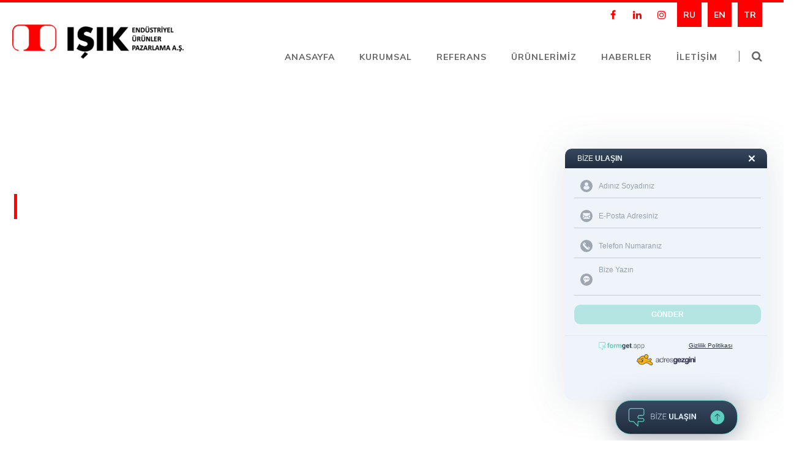

--- FILE ---
content_type: text/html; charset=UTF-8
request_url: https://www.isikendustriyel.com/
body_size: 39007
content:

<!doctype html>
<html>
<head>
<meta charset="utf-8">
<meta name="viewport" content="width=device-width, initial-scale=1.0">
<meta charset="utf-8">
<title>Işık Endüstriyel</title>
<meta name="description" content="Işık Endüstriyel">
<meta property="og:description" content="Işık Endüstriyel">
<meta name="keywords" content="Işık Endüstriyel">
<meta property="og:keywords" content="Işık Endüstriyel">
<meta name="title" content="Işık Endüstriyel">
<meta property="og:title" content="Işık Endüstriyel">

<link href="https://fonts.googleapis.com/css?family=Muli:300,400,600,700,800&amp;subset=latin-ext" rel="stylesheet">
<link href="theme/css/normalize.css" type="text/css" rel="stylesheet">
<link href="theme/css/font-awesome.min.css" type="text/css" rel="stylesheet">
<link rel="stylesheet" href="theme/css/owl.carousel.css">
<link href="theme/css/style.css?v=1768774862" rel="stylesheet" type="text/css">
<link href="theme/css/grid12.css?v=1768774862" rel="stylesheet" type="text/css">
<link href="theme/css/media.css?v=1768774862" rel="stylesheet" type="text/css">
<script type='text/javascript' src='theme/js/jquery.js?ver=1.11.3'></script>

<link rel="stylesheet" href="layerslider/css/layerslider.css" type="text/css">
<!-- External libraries: jQuery & GreenSock -->
<script src="theme/js/jquery.js" type="text/javascript"></script>
<script src="layerslider/js/greensock.js"></script>
<!-- LayerSlider script files -->
<script src="layerslider/js/layerslider.transitions.js" type="text/javascript"></script>
<script src="layerslider/js/layerslider.kreaturamedia.jquery.js" type="text/javascript"></script>
<script src="theme/js/jquery.stellar.js"></script>
<script src="theme/js/owl.carousel.min.js"></script>
<script src="theme/js/jquery.carouFredSel-6.2.1.js"></script>

<script src="theme/js/imagesloaded.pkgd.min.js"></script>
<script src="theme/js/masonry.pkgd.min.js"></script>
<script src="theme/js/jquery.prettyPhoto.js" type="text/javascript" charset="utf-8"></script>
<link href="theme/css/prettyPhoto.css" rel="stylesheet" type="text/css" media="screen" title="prettyPhoto main stylesheet" charset="utf-8" />

<link rel="stylesheet" href="theme/css/jquery.fancybox.css" />
<script src="theme/js/jquery.fancybox.min.js"></script>


<script type="text/javascript">
jQuery(document).ready(function($){

jQuery(function($){

    jQuery(".mainMenu ul li").hover(function(){
    
        jQuery('a.mMenu',this).addClass("mhover");
        //jQuery('a.mSMenu',this).addClass("mshover");
        jQuery('ul:first',this).css('visibility', 'visible');
        jQuery('ul:first',this).css('opacity', '1');
        jQuery('ul:first',this).css('top', '64px');
    
    }, function(){
    
        jQuery('a.mMenu',this).removeClass("mhover");
        //jQuery('a.mSMenu',this).removeClass("mshover");
        jQuery('ul:first',this).css('visibility', 'hidden');
        jQuery('ul:first',this).css('opacity', '0');
        jQuery('ul:first',this).css('top', '164px');
    });
    
    jQuery("#menu ul li ul li:has(ul)").find("a:first").append(" &raquo; ");

});

$(document).ready(function() {
    $(window).stellar();
    
});


$("#newsList8").carouFredSel({
	circular: true,
	infinite: true,
	auto 	: true,
	width: "100%",
	align: "center",
	scroll: {
		items : 1,
		duration: 400,
		fx: "slide",
		pauseOnHover: true,
	},
});


$("#newsList9").carouFredSel({
	circular: true,
	infinite: true,
	auto 	: true,
	width: "100%",
	align: "center",
	scroll: {
		items : 1,
		duration: 400,
		fx: "slide",
		pauseOnHover: true,
	},
});

	var timeInterval, tabCount = 0, currnetIndex = 1;
	tabCount = $('#tab-head3').find('a').length;
	var tabContentObj = $('.tabContent2');
	changeTabIndex();
	timeInterval = setInterval(function () { changeTabIndex(); }, 4 * 1000);

	function changeTabIndex() {
		if (currnetIndex > tabCount) {
			currnetIndex = 1;
		}
		tabContentObj.hide();
		$('#tab-head3').find('a.active3').removeClass('active3');
		var currentAncorObj = $('#tab-head3').find('a').eq(currnetIndex - 1);
		currentAncorObj.addClass('active3');
		$(currentAncorObj.attr('href')).show();
		currnetIndex++;
	};


$(function(){
	var tab2 = $('#tab-head3 a'),
	content2 = $('.tabContent2');
	
	tab2.filter(':first').addClass('active3');
	content2.filter(':not(:first)').hide();
	
	tab2.click(function(){
		var indis2 = $(this).index();
		tab2.removeClass('active3').eq(indis2).addClass('active3');
		content2.hide().eq(indis2).fadeIn(500);
		return false;
		
	});
});

var container = $('#gridList');
container.imagesLoaded( function () {
  container.masonry({
    columnWidth: '.col-md-4',
    itemSelector: '.col-md-4'
  });   
});

$("area[rel^='prettyPhoto']").prettyPhoto();
$("#gridList:first a[rel^='prettyPhoto']").prettyPhoto({animation_speed:'normal'});
$("#gridList:gt(0) a[rel^='prettyPhoto']").prettyPhoto({animation_speed:'fast'});

$("area[rel^='prettyPhoto']").prettyPhoto();
$("#galleryB:first a[rel^='prettyPhoto']").prettyPhoto({animation_speed:'normal'});
$("#galleryB:gt(0) a[rel^='prettyPhoto']").prettyPhoto({animation_speed:'fast'});

});
</script>

<!-- Global site tag (gtag.js) - Google Analytics -->
<script async src="https://www.googletagmanager.com/gtag/js?id=G-64RGY70B3V"></script>
<script>
  window.dataLayer = window.dataLayer || [];
  function gtag(){dataLayer.push(arguments);}
  gtag('js', new Date());

  gtag('config', 'G-64RGY70B3V');
</script>

</head>

<body>
<!-- Google Tag Manager Işık Endüstriyel by AdresGezgini -->
<noscript><iframe src="//www.googletagmanager.com/ns.html?id=GTM-PL38LF3"
height="0" width="0" style="display:none;visibility:hidden"></iframe></noscript>
<script>(function(w,d,s,l,i){w[l]=w[l]||[];w[l].push({'gtm.start':
new Date().getTime(),event:'gtm.js'});var f=d.getElementsByTagName(s)[0],
j=d.createElement(s),dl=l!='dataLayer'?'&l='+l:'';j.async=true;j.src=
'//www.googletagmanager.com/gtm.js?id='+i+dl;f.parentNode.insertBefore(j,f);
})(window,document,'script','dataLayer','GTM-PL38LF3');</script>
<!-- End Google Tag Manager Işık Endüstriyel by AdresGezgini -->

<div class="mHeader" style="width:100%; height: 131px;  left:0; top:0; z-index:1500;  position:absolute; ">

<div style="width: 100%; height: 55px; background: #fff; border-top:4px solid #ff0000;">
<div class="container" style="width:100%;">



<div style="width: auto; float: right; height:40px; line-height:40px; text-align:center; color:#fff; background:#FF0000; font-weight:700; font-size: 14px; padding:0 10px; margin-top: 0; margin-left:5px; margin-right:20px; "><a href="/" style="color: #fff;">TR</a></div>
<div style="width: auto; float: right; height:40px; line-height:40px; text-align:center; color:#fff; background:#FF0000; font-weight:700; font-size: 14px; padding:0 10px; margin-top: 0; margin-left:5px; margin-right:5px; ">EN</div>
<div style="width: auto; float: right; height:40px; line-height:40px; text-align:center; color:#fff; background:#FF0000; font-weight:700; font-size: 14px; padding:0 10px; margin-top: 0; margin-left:5px; margin-right:5px; "><a href="https://ru.isikendustriyel.com/" style="color: #fff;">RU</a></div>

<div style="width:auto; float: right; display: inline-block; margin-top:0;">
<div>
	<a href="https://www.facebook.com/isikendustriyel/" class="facebook" target="_blank"><i class="fa fa-facebook"></i></a>
	<!--<a href="" class="twitter" target="_blank"><i class="fa fa-twitter"></i></a>-->
	<a href="https://www.linkedin.com/company/isikendustriyel" class="linkedin" target="_blank"><i class="fa fa-linkedin"></i></a>
	<a href="https://www.instagram.com/isikendustriyel/" class="instagram" target="_blank"><i class="fa fa-instagram"></i></a>
</div>

</div>
</div>

</div>

        <div style="width:auto; position:absolute; left:20px; top:40px; display:inline-block; float:left; height:46px; z-index:1501;">
		<a href="/" title="Işık Endüstriyel"><img src="theme/images/logo.png" alt="Işık Endüstriyel" style="height:56px;"></a>
		</div>


<div style="width: 100%; height: 76px; text-align: center;  background: rgba(255,255,255,1);">
	<div class="container" style="width:100%;">
    	

<div style="width: auto; float: right; border-left: 1px solid #646566; font-size: 18px; color:#646566; padding-left: 20px; margin-top: 28px; margin-left:20px; margin-right:20px;"><i class="fa fa-search" aria-hidden="true"></i></div>
    
		<div class="mainMenu">
        <ul><li><a href="/" class="mMenu">ANASAYFA</a></li><li><a href="#" class="mMenu">KURUMSAL</a><ul class="sub-menu"><li class="menu-item"><a href="/hakkimizda_DP-687.html">Hakkımızda</a></li><li class="menu-item"><a href="/faaliyet-alanlarimiz_DP-688.html">Faaliyet Alanlarımız</a></li><li class="menu-item"><a href="/grup-sirketlerimiz_DP-690.html">Grup Şirketlerimiz</a></li><li class="menu-item"><a href="/yonetim-kurulu_DP-691.html">Yönetim Kurulu</a></li></ul></li><li><a href="/referans_DP-815.html" class="mMenu">REFERANS</a></li><li><a href="#" class="mMenu">ÜRÜNLERİMİZ</a><ul class="sub-menu"><li class="menu-item"><a href="/gestra_PL-23.html">Gestra</a><li><li class="menu-item"><a href="/rtk_PL-27.html">RTK</a><li><li class="menu-item"><a href="/clorius_PL-24.html">Clorius</a><li><li class="menu-item"><a href="/wilo_PL-29.html">Wilo</a><li><li class="menu-item"><a href="/kessel_PL-25.html">Kessel</a><li><li class="menu-item"><a href="/frese_PL-36.html">Frese</a><li><li class="menu-item"><a href="/sensus_PL-28.html">Sensus</a><li><li class="menu-item"><a href="/aquamatch_PL-31.html">Aquamatch</a><li><li class="menu-item"><a href="/victaulic_PL-32.html">Victaulic</a><li><li class="menu-item"><a href="/belzona_PL-40.html">Belzona</a><li><li class="menu-item"><a href="/taytech_PL-42.html">TayTech</a><li></ul></li><li><a href="/haberler_DP-685.html" class="mMenu">HABERLER</a></li><li><a href="#" class="mMenu">İLETİŞİM</a><ul class="sub-menu"><li class="menu-item"><a href="/bize-ulasin_DP-702.html">Bize Ulaşın</a></li><li class="menu-item"><a href="/insan-kaynaklari_DP-703.html">İnsan Kaynakları</a></li></ul></li></ul>		</div>
        
        
	</div>
</div>
</div>




<script type="text/javascript">
jQuery(document).ready(function($) {
    jQuery("#mmenu").hide();
    jQuery(".menuu").click(function() {
		jQuery(this).toggleClass('open');
        jQuery("#mmenu").slideToggle(500);
    });
});
</script>
<script type="text/javascript">

jQuery(document).ready(function($){
	
	
	
var hash = window.location.hash.substring( 1 );
jQuery('.mobileMenuSub').hide();

jQuery('a.mobileLink').click(function(){
	jQuery('a.mobileLink').removeClass('mobileActive').next().slideUp();   	
	if( jQuery(this).next().is(':hidden') ) {
		jQuery('a.mobileLink').removeClass('mobileActive').next().slideUp();
		jQuery(this).toggleClass('mobileActive').next().slideDown();
	}return false;
	

});


});

</script>

<div class="mobileheader">
	
    <div class="logomobile"><a href="/"><img src="theme/images/logo.png" style="height:50px;"></a></div>
    
    
    <div id="toggle-bar">
      <div class="menuu btn11" data-menu="1">
        <div class="icon-left"></div>
        <div class="icon-right"></div>
      </div>
    </div>
	<div style="clear:both;"></div>
    <div id="mmenu">

    <a class="smobileLink" href="/">ANA SAYFA</a>
<a class="mobileLink" href="javascript:void(0);">KURUMSAL</a>
<div class="mobileMenuSub">
<ul>
      <li><a href="/hakkimizda_DP-687.html" class="subM">Hakkımızda</a></li>
      <li><a href="/faaliyet-alanlarimiz_DP-688.html" class="subM">Faaliyet Alanlarımız</a></li>
      <li><a href="/grup-sirketlerimiz_DP-690.html" class="subM">Grup Şirketlerimiz</a></li>
      <li><a href="/yonetim-kurulu_DP-691.html" class="subM">Yönetim Kurulu</a></li>



</ul>      
</div>
<a class="smobileLink" href="/referans_DP-815.html">REFERANS</a>
<div class="mobileMenuSub">
<ul>



</ul>      
</div>
<a class="mobileLink" href="javascript:void(0);">ÜRÜNLERİMİZ</a>
<div class="mobileMenuSub">
<ul>

      <li><a href="/gestra_PL-23.html" class="subM">Gestra</a></li>
      <li><a href="/clorius_PL-24.html" class="subM">Clorius</a></li>
      <li><a href="/kessel_PL-25.html" class="subM">Kessel</a></li>
      <li><a href="/rtk_PL-27.html" class="subM">RTK</a></li>
      <li><a href="/sensus_PL-28.html" class="subM">Sensus</a></li>
      <li><a href="/wilo_PL-29.html" class="subM">Wilo</a></li>
      <li><a href="/aquamatch_PL-31.html" class="subM">Aquamatch</a></li>
      <li><a href="/victaulic_PL-32.html" class="subM">Victaulic</a></li>
      <li><a href="/frese_PL-36.html" class="subM">Frese</a></li>
      <li><a href="/belzona_PL-40.html" class="subM">Belzona</a></li>
      <li><a href="/taytech_PL-42.html" class="subM">TayTech</a></li>


</ul>      
</div>
<a class="smobileLink" href="/haberler_DP-685.html">HABERLER</a>
<div class="mobileMenuSub">
<ul>



</ul>      
</div>
<a class="mobileLink" href="javascript:void(0);">İLETİŞİM</a>
<div class="mobileMenuSub">
<ul>
      <li><a href="/bize-ulasin_DP-702.html" class="subM">Bize Ulaşın</a></li>
      <li><a href="/insan-kaynaklari_DP-703.html" class="subM">İnsan Kaynakları</a></li>



</ul>      
</div>
	<a class="smobileLink" href="https://ru.isikendustriyel.com/" style="background: #FF0000; color: #fff;">RU</a>
	</div>
</div>
	<div id="layerslider" class="fullsize" style="width:1200px;height:100vh;">


		
	<div class="ls-slide" data-ls="bgsize:cover;bgposition:50% 50%;overflow:true;kenburnsscale:1.2;parallaxevent:scroll;parallaxdistance:15;">
			<img width="1920" height="1000" src="theme/images/s1.jpg" class="ls-bg" alt="landing-intro-bg">

			<p style="letter-spacing:0.2em; overflow:hidden; display:block; height:40px; font-size:38px; border-left:4px solid #ff0000; top:308px;left:0; widht:100%" class="ls-l" data-ls="offsetyin:-60;durationin:1300;delayin:800;easingin:easeOutExpo;offsetxout:-80;durationout:400;parallax:true;parallaxlevel:5;"></p>
			<p style="letter-spacing:0; overflow:hidden; font-size:34px; color:#fff; top:306px;left:20px; font-weight:800; text-transform:uppercase;" class="ls-l" data-ls="offsetyin:-60;durationin:1300;delayin:900;easingin:easeOutExpo;offsetxout:-80;durationout:400;parallax:true;parallaxlevel:5;">IŞIK ENDÜSTRİYEL</p>
			<p style="overflow:hidden; font-weight: 300; font-size:25px; color:#fff; top:367px; left:20px;" class="ls-l" data-ls="offsetyin:-60;durationin:1200;delayin:1100;easingin:easeOutExpo;offsetxout:-80;durationout:400;parallax:true;parallaxlevel:3;">SON TEKNOLOJİYİ HİZMETİNİZE SUNUYOR </p>


	</div>
	
	<div class="ls-slide" data-ls="bgsize:cover;bgposition:50% 50%;overflow:true;kenburnsscale:1.2;parallaxevent:scroll;parallaxdistance:15;">
			<img width="1920" height="1000" src="theme/images/s2.jpg" class="ls-bg" alt="landing-intro-bg">
			<p style="letter-spacing:0.2em; overflow:hidden; display:block; height:40px; font-size:38px; border-left:4px solid #ff0000; top:308px;left:0;" class="ls-l" data-ls="offsetyin:-60;durationin:1300;delayin:800;easingin:easeOutExpo;offsetxout:-80;durationout:400;parallax:true;parallaxlevel:5;"></p>
			<p style="letter-spacing:0; overflow:hidden; font-size:34px; color:#fff; top:306px;left:20px; font-weight:800; text-transform:uppercase;" class="ls-l" data-ls="offsetyin:-60;durationin:1300;delayin:900;easingin:easeOutExpo;offsetxout:-80;durationout:400;parallax:true;parallaxlevel:5;">UZMAN EKİBİMİZ İLE</p>
			<p style="overflow:hidden; font-weight: 300; font-size:25px; color:#fff; top:367px; left:20px;" class="ls-l" data-ls="offsetyin:-60;durationin:1200;delayin:1100;easingin:easeOutExpo;offsetxout:-80;durationout:400;parallax:true;parallaxlevel:3;">İHTİYAÇLARINIZA PROFESYONEL ÇÖZÜMLER ÜRETİYORUZ </p>
	</div>	
	
	<div class="ls-slide" data-ls="bgsize:cover;bgposition:50% 50%;overflow:true;kenburnsscale:1.2;parallaxevent:scroll;parallaxdistance:15;">
			<img width="1920" height="1000" src="theme/images/s3.jpg" class="ls-bg" alt="landing-intro-bg">
			<p style="letter-spacing:0.2em; overflow:hidden; display:block; height:40px; font-size:38px; border-left:4px solid #ff0000; top:308px;left:0;" class="ls-l" data-ls="offsetyin:-60;durationin:1300;delayin:800;easingin:easeOutExpo;offsetxout:-80;durationout:400;parallax:true;parallaxlevel:5;"></p>
			<p style="letter-spacing:0; overflow:hidden; font-size:34px; color:#fff; top:306px;left:20px; font-weight:800; text-transform:uppercase;" class="ls-l" data-ls="offsetyin:-60;durationin:1300;delayin:900;easingin:easeOutExpo;offsetxout:-80;durationout:400;parallax:true;parallaxlevel:5;">ENERJİYİ DOĞRU VE VERİMLİ KULLANARAK</p>
			<p style="overflow:hidden; font-weight: 300; font-size:25px; color:#fff; top:367px; left:20px;" class="ls-l" data-ls="offsetyin:-60;durationin:1200;delayin:1100;easingin:easeOutExpo;offsetxout:-80;durationout:400;parallax:true;parallaxlevel:3;"> BAŞARIYA ULAŞMAYI HEDEFLİYORUZ </p>
	</div>	
	
	<div class="ls-slide" data-ls="bgsize:cover;bgposition:50% 50%;overflow:true;kenburnsscale:1.2;parallaxevent:scroll;parallaxdistance:15;">
			<img width="1920" height="1000" src="theme/images/s4.jpg" class="ls-bg" alt="landing-intro-bg">
			<p style="letter-spacing:0.2em; overflow:hidden; display:block; height:40px; font-size:38px; border-left:4px solid #ff0000; top:308px;left:0;" class="ls-l" data-ls="offsetyin:-60;durationin:1300;delayin:800;easingin:easeOutExpo;offsetxout:-80;durationout:400;parallax:true;parallaxlevel:5;"></p>
			<p style="letter-spacing:0; overflow:hidden; font-size:34px; color:#fff; top:306px;left:20px; font-weight:800; text-transform:uppercase;" class="ls-l" data-ls="offsetyin:-60;durationin:1300;delayin:900;easingin:easeOutExpo;offsetxout:-80;durationout:400;parallax:true;parallaxlevel:5;">SATIŞ SONRASI DESTEK VE DENETİM</p>
			<p style="overflow:hidden; font-weight: 300; font-size:25px; color:#fff; top:367px; left:20px;" class="ls-l" data-ls="offsetyin:-60;durationin:1200;delayin:1100;easingin:easeOutExpo;offsetxout:-80;durationout:400;parallax:true;parallaxlevel:3;"> HİZMETİMİZLE DAİMA YANINIZDAYIZ </p>
	</div>	
	
	
	<div class="ls-slide" data-ls="bgsize:cover;bgposition:50% 50%;overflow:true;kenburnsscale:1.2;parallaxevent:scroll;parallaxdistance:15;">
			<img width="1920" height="1000" src="theme/images/s5.jpg" class="ls-bg" alt="landing-intro-bg">

			<p style="letter-spacing:0.2em; overflow:hidden; display:block; height:40px; font-size:38px; border-left:4px solid #ff0000; top:308px;left:0;" class="ls-l" data-ls="offsetyin:-60;durationin:1300;delayin:800;easingin:easeOutExpo;offsetxout:-80;durationout:400;parallax:true;parallaxlevel:5;"></p>
			<p style="letter-spacing:0; overflow:hidden; font-size:34px; color:#fff; top:306px;left:20px; font-weight:800; text-transform:uppercase;" class="ls-l" data-ls="offsetyin:-60;durationin:1300;delayin:900;easingin:easeOutExpo;offsetxout:-80;durationout:400;parallax:true;parallaxlevel:5;">YÜKSEK GÜVENLİK STANDARTLARINA</p>
			<p style="overflow:hidden; font-weight: 300; font-size:25px; color:#fff; top:367px; left:20px;" class="ls-l" data-ls="offsetyin:-60;durationin:1200;delayin:1100;easingin:easeOutExpo;offsetxout:-80;durationout:400;parallax:true;parallaxlevel:3;"> UYGUN ÜRÜNLERİMİZLE HİZMETİNİZDEYİZ </p>


	</div>		





	</div>

<style>
.hidden{display:none}
.markalar .col-md-2 {
    float: left;
    display: grid;
    height: 50px;
}

.markalar .col-md-2 a:hover .logoMsk2{opacity:0}
.markalar .col-md-2 a:hover .logoName2{ font-size:15px;}
.markalar .col-md-2 a:hover .fnLogoI{opacity:0}
.markalar .col-md-2 a:hover .fnLogoI2{opacity:1}
</style>
<div class="fwidthContainer" style="padding: 45px 0 5px 0;width: 100%;position: relative;">
    <div class="newsListCon2">
        <div class="caroufredsel_wrapper" style="display: block; text-align: start; float: none; position: relative; inset: auto; z-index: auto; width: auto; height: 80px; margin: 0px; overflow: hidden;">
            <div id="newsList9" style="width: 6863px; height: 80px; overflow: hidden; text-align: left; float: none; position: absolute; inset: 0px auto auto 52px; margin: 0px; z-index: auto;">
                
				<div class="iNBox2" style="margin-right: 20px;">
<a href="/gestra_PL-23.html" title="Gestra">
                        <img src="theme/images/l4_over.png" class="fnLogoI2" alt="Gestra" />
                        <img src="theme/images/l4.png" class="fnLogoI" alt="Gestra" />
                        <div class="logoMsk2"></div>
                    </a>
                </div>
                <div class="iNBox2" style="margin-right: 20px;">
<a href="/kessel_PL-25.html" title="Kessel">
                        <img src="theme/images/l5_over.png" class="fnLogoI2" alt="Kessel" />
                        <img src="theme/images/l5.png" class="fnLogoI" alt="Kessel" />
                        <div class="logoMsk2"></div>
                    </a>
                </div>

                <div class="iNBox2" style="margin-right: 20px;">
<a href="/belzona_PL-40.html" title="Belzona">
                        <img src="theme/images/l6_over.png" class="fnLogoI2" alt="Klinger" />
                        <img src="theme/images/l6.png" class="fnLogoI" alt="Klinger" />
                        <div class="logoMsk2"></div>
                    </a>
                </div>

                <div class="iNBox2" style="margin-right: 20px;">
<a href="/rtk_PL-27.html" title="Rtk">
                        <img src="theme/images/l7_over.png" class="fnLogoI2" alt="REGELTECHNIK" />
                        <img src="theme/images/l7.png" class="fnLogoI" alt="REGELTECHNIK" />
                        <div class="logoMsk2"></div>
                    </a>
                </div>

                <div class="iNBox2" style="margin-right: 20px;">
<a href="/sensus_PL-28.html" title="Sensus">
                        <img src="theme/images/l8_over.png" class="fnLogoI2" alt="Sensus" />
                        <img src="theme/images/l8.png" class="fnLogoI" alt="Sensus" />
                        <div class="logoMsk2"></div>
                    </a>
                </div>

                <div class="iNBox2" style="margin-right: 71px;">
<a href="/victaulic_PL-32.html" title="Victaulic">
                        <img src="theme/images/l10_over.png" class="fnLogoI2" alt="Victaulic" />
                        <img src="theme/images/l10.png" class="fnLogoI" alt="Victaulic" />
                        <div class="logoMsk2"></div>
                    </a>
                </div>

                <div class="iNBox2" style="margin-right: 20px;">
<a href="/wilo_PL-29.html" title="Wilo">
                        <img src="theme/images/l11_over.png" class="fnLogoI2" alt="wilo" />
                        <img src="theme/images/l11.png" class="fnLogoI" alt="wilo" />
                        <div class="logoMsk2"></div>
                    </a>
                </div>
                <div class="iNBox2" style="margin-right: 20px;">
<a href="/aquamatch_PL-31.html" title="Aquamatch">
                        <img src="theme/images/l1_over.png" class="fnLogoI2" alt="aqyqmatchtürkiye" />
                        <img src="theme/images/l1.png" class="fnLogoI" alt="aqyqmatchtürkiye" />
                        <div class="logoMsk2"></div>
                    </a>
                </div>
                <div class="iNBox2" style="margin-right: 20px;">
<a href="/clorius_PL-24.html" title="Clorius">
                        <img src="theme/images/l2_over.png" class="fnLogoI2" alt="clorius controls" />
                        <img src="theme/images/l2.png" class="fnLogoI" alt="clorius controls" />
                        <div class="logoMsk2"></div>
                    </a>
                </div>
                <div class="iNBox2" style="margin-right: 72px;">
<a href="/frese_PL-36.html" title="Frese">
                        <img src="theme/images/l3_over.png" class="fnLogoI2" alt="Frese" />
                        <img src="theme/images/l3.png" class="fnLogoI" alt="Frese" />
                        <div class="logoMsk2"></div>
                    </a>
                </div>
            </div>
        </div>
        <div class="clearfix"></div>
    </div>
    <div class="clearfix"></div>
</div>


<div class="clearfix" style="height:25px;"></div>
<div class="image3" id="image3"  data-stellar-background-ratio="0.4">


<div style="width:100%; height:475px; background:rgba(0,0,0,0.7); overflow:hidden;">
<div class="clearfix h40"></div>
<h1 style="padding: 15px 0; font-size: 32px; color: #fff; text-align: center; font-weight: 800; letter-spacing:1px;">IŞIK ENDÜSTRİYEL ÜRÜNLER PAZARLAMA A. Ş.</h1>
<div style="width: 5%; height: 6px; background: #ff0000; margin: 10px auto;"></div>
<div class="clearfix h40"></div>

<div class="clearfix" style="height:25px;"></div>

<div class="container">
    <div class="row">
    	<div class="col-md-12">
        <div style="padding:0 0 0 0; font-size:16px; font-weight:300; color:#fff; text-align:center; line-height:25px;">
<p>1994’ten bugüne, yüksek teknolojiye sahip pompalar ve tesisat armatürleri ile uzman tesisat mühendisliğini bir araya getirerek, yüksek düzeyde müşteri memnuniyeti sağlayabilmeyi hedefleyen IŞIK ENDÜSTRİYEL ÜRÜNLER PAZARLAMA A.Ş. ürün ve hizmet kalitesi ile endüstri ve yapı sektörlerinin güvenilir desteği oldu.<br><br></p>
<p>İşimiz, modern ve teknolojik yapılar ve endüstriyel tesislerin teknik, ekonomik ve çevresel gereklerini en üst düzeyde karşılayabilecek tesisat armatürleri ve pompaları sunmak…<br><br></p>
<p>Bunun için, tamamı uluslararası kalite sertifikalarına sahip branşında güvenilir ‘’dünya markaları’’ olan ileri teknoloji ürünlerinden oluşan geniş bir yelpazeye sahibiz. Ürün çeşitliliğini; giderek daha fazla uzmanlık gerektiren tesisat teknolojilerini yakından takip ederek, küresel pazarları ve çağdaş yapıların yeni taleplerini analiz ederek her geçen gün genişletiyoruz, yeniliyoruz.</p>
         </div>   
        </div>
	</div>
</div>

</div>
</div>
<div class="clearfix" style="height:25px;"></div>
<div style=" width: 100%; padding-top:0;">
<div class="container" style="padding-top: 0; padding-bottom: 50px;">
<div style="padding: 15px 0; font-size: 32px; color: #353535; text-align: left; font-weight: 800; letter-spacing:1px;">KİLOMETRE TAŞLARI</div>
<div style="padding: 15px 0; font-size: 16px; color: #c8c8c8; text-align: left; font-weight: 600; letter-spacing:0px;">IŞIK ENDÜSTRİYEL ÜRÜNLER PAZARLAMA A. Ş.</div>
<div style="width: 5%; height: 6px; background: #ff0000; margin: 10px 0;"></div>
<div class="clearfix h40"></div>


    <div id="tabHead3">
        <div id="tab-head3">
            <a href="#1994">1994</a>
            <a href="#2001">2001</a>
            <a href="#2002">2002</a>
            <a href="#2005">2005</a>
            <a href="#2007">2007</a>
            <a href="#2009">2009</a>
            <a href="#2011">2011</a>
            <a href="#2015">2015</a>
            <a href="#2018">2018</a>
            <a href="#2019">2019</a>
  </div>
    </div>


    <div id="tabContent2">
        <div class="tabContent2" id="1994">
            <div class="tipBubble">Wilo markasının bayisi olarak başladık.</div>
        </div>
        <div class="tabContent2" id="2001">
            <div class="tipBubble">Gestra-DEU markasının tam yetkili distribütörlüğünü aldık.</div>
        </div>		
        <div class="tabContent2" id="2002">
            <div class="tipBubble">Frese-DK markasının tam yetkili distribütörlüğünü aldık.</div>
        </div>
		
        <div class="tabContent2" id="2005">
            <div class="tipBubble">RTK, Bopp-Reuther ve Krombach-DEU markalarının tam yetkili distribütörlüğünü aldık.</div>
        </div>
		
        <div class="tabContent2" id="2007">
            <div class="tipBubble">Sensus-DEU markasının tam yetkili distribütörlüğünü aldık.</div>
        </div>
		
        <div class="tabContent2" id="2009">
            <div class="tipBubble">Frese markasıyla iş birliği sonucu Frese EURASIA şirketini kurduk.</div>
        </div>
	
        <div class="tabContent2" id="2011">
            <div class="tipBubble">İstanbul serbest bölgede IŞIKSER şirketi olarak yer almaktayız.</div>
        </div>
		
        <div class="tabContent2" id="2015">
            <div class="tipBubble">Kessel markasının tam yetkili distribütörlüğünü aldık.</div>
        </div>
		
        <div class="tabContent2" id="2018">
            <div class="tipBubble">Belzona markasının tam yetkili distribütörlüğünü aldık.</div>
        </div>
		
        <div class="tabContent2" id="2019">
            <div class="tipBubble">Kessel markasıyla iş birliği sonucu KESSEL TÜRKİYE firmasını kurduk.</div>
        </div>
				
		
    </div>






</div>
</div>
<script src="https://apps.elfsight.com/p/platform.js" defer></script>
<div class="elfsight-app-eec8b70f-a856-4258-b8b8-c6ef30f015b3"></div>


<div class="fwidthContainer" style="padding: 45px 0 5px 0;width: 100%;position: relative;">
    <div class="newsListCon2">
        <div class="caroufredsel_wrapper" style="display: block; text-align: start; float: none; position: relative; inset: auto; z-index: auto; width: auto; height: 80px; margin: 0px; overflow: hidden;">
            <div id="newsList9" style="width: 6863px; height: 80px; overflow: hidden; text-align: left; float: none; position: absolute; inset: 0px auto auto 52px; margin: 0px; z-index: auto;">
                
				<div class="iNBox2" style="margin-right: 20px;">
<a href="/gestra_PL-23.html" title="Gestra">
                        <img src="theme/images/l4_over.png" class="fnLogoI2" alt="Gestra" />
                        <img src="theme/images/l4.png" class="fnLogoI" alt="Gestra" />
                        <div class="logoMsk2"></div>
                    </a>
                </div>
                <div class="iNBox2" style="margin-right: 20px;">
<a href="/kessel_PL-25.html" title="Kessel">
                        <img src="theme/images/l5_over.png" class="fnLogoI2" alt="Kessel" />
                        <img src="theme/images/l5.png" class="fnLogoI" alt="Kessel" />
                        <div class="logoMsk2"></div>
                    </a>
                </div>

                <div class="iNBox2" style="margin-right: 20px;">
<a href="/belzona_PL-40.html" title="Belzona">
                        <img src="theme/images/l6_over.png" class="fnLogoI2" alt="Klinger" />
                        <img src="theme/images/l6.png" class="fnLogoI" alt="Klinger" />
                        <div class="logoMsk2"></div>
                    </a>
                </div>

                <div class="iNBox2" style="margin-right: 20px;">
<a href="/rtk_PL-27.html" title="Rtk">
                        <img src="theme/images/l7_over.png" class="fnLogoI2" alt="REGELTECHNIK" />
                        <img src="theme/images/l7.png" class="fnLogoI" alt="REGELTECHNIK" />
                        <div class="logoMsk2"></div>
                    </a>
                </div>

                <div class="iNBox2" style="margin-right: 20px;">
<a href="/sensus_PL-28.html" title="Sensus">
                        <img src="theme/images/l8_over.png" class="fnLogoI2" alt="Sensus" />
                        <img src="theme/images/l8.png" class="fnLogoI" alt="Sensus" />
                        <div class="logoMsk2"></div>
                    </a>
                </div>

                <div class="iNBox2" style="margin-right: 71px;">
<a href="/victaulic_PL-32.html" title="Victaulic">
                        <img src="theme/images/l10_over.png" class="fnLogoI2" alt="Victaulic" />
                        <img src="theme/images/l10.png" class="fnLogoI" alt="Victaulic" />
                        <div class="logoMsk2"></div>
                    </a>
                </div>

                <div class="iNBox2" style="margin-right: 20px;">
<a href="/wilo_PL-29.html" title="Wilo">
                        <img src="theme/images/l11_over.png" class="fnLogoI2" alt="wilo" />
                        <img src="theme/images/l11.png" class="fnLogoI" alt="wilo" />
                        <div class="logoMsk2"></div>
                    </a>
                </div>
                <div class="iNBox2" style="margin-right: 20px;">
<a href="/aquamatch_PL-31.html" title="Aquamatch">
                        <img src="theme/images/l1_over.png" class="fnLogoI2" alt="aqyqmatchtürkiye" />
                        <img src="theme/images/l1.png" class="fnLogoI" alt="aqyqmatchtürkiye" />
                        <div class="logoMsk2"></div>
                    </a>
                </div>
                <div class="iNBox2" style="margin-right: 20px;">
<a href="/clorius_PL-24.html" title="Clorius">
                        <img src="theme/images/l2_over.png" class="fnLogoI2" alt="clorius controls" />
                        <img src="theme/images/l2.png" class="fnLogoI" alt="clorius controls" />
                        <div class="logoMsk2"></div>
                    </a>
                </div>
                <div class="iNBox2" style="margin-right: 72px;">
<a href="/frese_PL-36.html" title="Frese">
                        <img src="theme/images/l3_over.png" class="fnLogoI2" alt="Frese" />
                        <img src="theme/images/l3.png" class="fnLogoI" alt="Frese" />
                        <div class="logoMsk2"></div>
                    </a>
                </div>
            </div>
        </div>
        <div class="clearfix"></div>
    </div>
    <div class="clearfix"></div>
</div>


<div id="sc_googlemap_1798306982" class="sc_googlemap" style="width:100%;height:350px;" data-address="40.984737, 29.136138" data-latlng="" data-zoom="14" data-style="style3" data-point="theme/images/google_map_point.png"></div>


<div style=" width: 100%; background: url(theme/images/business-slider-3.jpg) no-repeat; background-size: cover;">
<div style=" width: 100%; padding-top: 50px; background:rgba(0,0,0,0.8); background-size: cover;">
<div class="container" style="padding-top: 50px; padding-bottom: 50px;">
<div style="padding: 15px 0; font-size: 32px; color: #FFF; text-align: center; font-weight: 800; letter-spacing:1px;">İLETİŞİM</div>
<div style="padding: 15px 0; font-size: 16px; color: #c8c8c8; text-align: center; font-weight: 600; letter-spacing:0px;">IŞIK ENDÜSTRİYEL ÜRÜNLER PAZARLAMA A. Ş.</div>
<div style="width: 5%; height: 6px; background: #ff0000; margin: 10px auto;"></div>
<div class="clearfix h40"></div>
<div class="row">
<div class="col-md-2"></div>
<div class="col-md-8">
	<div class="col-md-4">
		<div style="width: 100%; padding: 15px 0; text-align: center; font-size: 38px; color: #ff0000;"><i class="fa fa-map-o" aria-hidden="true"></i></div>
		<div style="width: 100%; padding: 15px 0; text-align: center; font-weight: 300; line-height: 25px; font-size: 16px; color: #878787;">
            <a class="contactHref2" href="https://goo.gl/maps/fnjg4bcfCmUZCmBw6" target="_blank">
                Atatürk Mah. Mustafa Kemal Cad No:1-2-3 34758 Ataşehir / İstanbul -Türkiye            </a>
        </div>
	</div>
	<div class="col-md-4">
		<div style="width: 100%; padding: 15px 0; text-align: center; font-size: 38px; color: #ff0000;"><i class="fa fa-phone" aria-hidden="true"></i></div>
		<div style="width: 100%; padding: 15px 0; text-align: center; font-weight: 300; line-height: 25px; font-size: 16px; color: #878787;">
            <a class="contactHref2" href="tel:+90 (216) 580 93 60">
                +90 (216) 580 93 60            </a>
            <br></div>
	</div>
	<div class="col-md-4">
		<div style="width: 100%; padding: 15px 0; text-align: center; font-size: 38px; color: #ff0000;"><i class="fa fa-envelope-o" aria-hidden="true"></i></div>
		<div style="width: 100%; padding: 15px 0; text-align: center; font-weight: 300; line-height: 25px; font-size: 16px; color: #878787;">
            <a class="contactHref2" href="mailto:info@isikendustriyel.com">
                info@isikendustriyel.com            </a>
        </div>
	</div>
	
	
<div class="clearfix" style="height:55px;"></div>
    
<div class="col-md-12">


<fieldset>
    <form method="post" action="send_mail.php">
        <div class="col-md-12">
            <div style="width: 100%; height: 40px;"><input name="isim" type="text" class="contactT" id="isim" placeholder="Ad & Soyad" /></div>
            <div style="width: 100%; height: 40px;"><input name="eposta" type="text" class="contactT" id="eposta" placeholder="E-Mail" /></div>
            <div style="width: 100%; height: 40px;"><input name="telefon" type="text" class="contactT" id="telefon" placeholder="Telefon" /></div>
            <div style="width: 100%;"><textarea style="height: 151px !important;" name="mesaj" class="contactTA" id="mesaj" placeholder="Mesajınız"></textarea></div>
            <div style="width: 100%; padding: 5px 0; text-align: right;">
                <button type="submit" value="" class="formSMit"><i class="fa fa-envelope"></i>&nbsp;&nbsp;GÖNDER</button>
            </div>
        </div>
    </form>
</fieldset>



</div>
		
</div>
<div class="col-md-2"></div>	
</div>


<div class="clearfix h40"></div>

<div style="width: 280px; margin:25px auto 0 auto">
	<a href="https://www.facebook.com/isikendustriyel/" class="facebook-f" target="_blank"><i class="fa fa-facebook"></i></a>
	<!--<a href="" class="twitter-f" target="_blank"><i class="fa fa-twitter"></i></a>-->
	<a href="https://www.linkedin.com/company/isikendustriyel" class="linkedin-f" target="_blank"><i class="fa fa-linkedin"></i></a>
	<a href="https://www.linkedin.com/company/isikendustriyel" class="instagram-f" target="_blank"><i class="fa fa-instagram"></i></a>
</div>
<div class="clearfix"></div>
<div style="width: 100%; padding: 20px 0 0 0; text-align: center; font-size: 16px; color: #5c5c5c;">Copyright © 2017. All rights reserved.</div>

</div></div></div>







<script src="https://maps.googleapis.com/maps/api/js?libraries=places&key=AIzaSyAgsWrB1ZfbaBwC6zC60QKTrABo7LqnvAg"></script>
<script type='text/javascript' src='theme/js/_googlemap_init.js'></script>

<script>
jQuery("#layerslider").layerSlider({
	type: 'fullsize',
	skinsPath: 'layerslider/skins/',
	responsiveUnder:1200,
	parallaxScrollReverse: true,
	autoStart:true,
	height:700,
	showCircleTimer:false
});
</script>

</body>
</html>

--- FILE ---
content_type: text/html; charset=utf-8;
request_url: https://formget.app/code/q5ffuzi-koyu8pe-mmkipcs.js
body_size: 15095
content:

                    var bdy = document.getElementsByTagName("body")[0];
                    var fgNew = document.createElement("div");
                    fgNew.setAttribute("id", "formgetapp");
                    bdy.appendChild(fgNew);

                    var fgButton = document.createElement("a");
                    fgButton.setAttribute("id", "fgButton");
                    fgButton.setAttribute("href", "javascript:void(0)");
                    fgButton.innerHTML="<img class=\"fgLogo\" onclick=\"fgButtonClick();\" src=\"https://formget.app/code/images/formgetapp-logo-text.svg\" alt=\"FormGet.app Logo\" width=\"198\" height=\"30\">";
                    bdy.appendChild(fgButton);

                    var container = document.getElementById("formgetapp");

                    function fgButtonClick() {
                        if (!container.classList.contains("active")) {
                            container.classList.add("active");
                            container.style.height = "auto";

                            /*var height = (container.clientHeight-5) + "px";*/
                            var height = "374px";
                            container.style.height = "0px";

                            setTimeout(function () {
                              container.style.height = height;
                            }, 0);
                        } else {
                            container.style.height = "0px";
                            setTimeout(function () {container.classList.remove("active");},500);
                        }
                    }

                    fgNew.innerHTML="<style>#agformget,#agformredirect{width:0px!important;height:0px!important;padding:0px!important;opacity:0!important;}#formgetframe{height:375px;}#formgetapp{border:none!important;position:fixed!important;bottom:60px;right:25px;z-index:99998!important;border-radius:10px;box-shadow: 0 3px 60px rgba(56,75,97,.15);background:transparent;width:300px;height:0px;display:none;-webkit-transition: all 0.5s ease-in-out;-o-transition: all 0.5s ease-in-out;transition: all 0.5s ease-in-out;overflow: hidden;zoom:1.1;}#formgetapp.active{display:block;}#fgButton{display: inline-block;width:200px;position:fixed;bottom:10px;right:75px;z-index: 99999;border: 1px solid #5ccebf;border-radius:25px!important;box-shadow: 0 3px 40px rgba(54,72,95,.5);background: linear-gradient(#374960,#212d3f);box-sizing: border-box;cursor:pointer;}#fgButton .fgLogo{width: 100%;max-height: 30px;z-index: 11;float: inherit;padding: 0;left: inherit!important;height:30px;margin:12px 0px;vertical-align:middle;}@media only screen and (max-width: 600px) { #fgButton{right:calc(50% - 100px);}#formgetapp{right:calc(50% - 150px)!important;} }@media only screen and (max-height: 500px) { #formgetapp{height:70vh;overflow:scroll;} }</style><style>@media all and (-ms-high-contrast: none), (-ms-high-contrast: active) { #formgetapp{right:170px;bottom:105px;} }</style><iframe id=\"formgetframe\" width=\"300\" height=\"374\" frameborder=\"0\" scrolling=\"no\" sandbox=\"allow-same-origin allow-scripts allow-popups\"></iframe><input type=\"button\" label=\"agformget\" id=\"agformget\" class=\"agformget\" /><input type=\"button\" label=\"agformredirect\" id=\"agformredirect\" class=\"agformredirect\" />";

                    var appiframe = document.getElementById("formgetframe").contentWindow.document;
                    appiframe.open();
                
	                appiframe.write('<div hidden><svg xmlns="http://www.w3.org/2000/svg" style="display: none;"><symbol id="black-male-user-symbol" viewBox="0 0 43.028 43.028"><title>black-male-user-symbol</title><path d="M39.561,33.971l-0.145,0.174c-4.774,5.728-11.133,8.884-17.902,8.884c-6.77,0-13.128-3.155-17.903-8.884l-0.144-0.174 l0.034-0.223c0.922-6.014,4.064-10.845,8.847-13.606l0.34-0.196l0.271,0.284c2.259,2.37,5.297,3.674,8.554,3.674 s6.295-1.305,8.554-3.674l0.271-0.284l0.34,0.196c4.783,2.761,7.925,7.592,8.848,13.606L39.561,33.971z M21.514,21.489 c5.924,0,10.744-4.82,10.744-10.744C32.258,4.821,27.438,0,21.514,0S10.77,4.821,10.77,10.744S15.59,21.489,21.514,21.489z"/></symbol><symbol id="mail" viewBox="0 0 550.795 550.795"><title>mail</title><path d="M501.613,491.782c12.381,0,23.109-4.088,32.229-12.16L377.793,323.567c-3.744,2.681-7.373,5.288-10.801,7.767 c-11.678,8.604-21.156,15.318-28.434,20.129c-7.277,4.822-16.959,9.737-29.045,14.755c-12.094,5.024-23.361,7.528-33.813,7.528 h-0.306h-0.306c-10.453,0-21.72-2.503-33.813-7.528c-12.093-5.018-21.775-9.933-29.045-14.755 c-7.277-4.811-16.75-11.524-28.434-20.129c-3.256-2.387-6.867-5.006-10.771-7.809L16.946,479.622 c9.119,8.072,19.854,12.16,32.234,12.16H501.613z"/><path d="M31.047,225.299C19.37,217.514,9.015,208.598,0,198.555V435.98l137.541-137.541 C110.025,279.229,74.572,254.877,31.047,225.299z"/><path d="M520.059,225.299c-41.865,28.336-77.447,52.73-106.75,73.195l137.486,137.492V198.555 C541.98,208.396,531.736,217.306,520.059,225.299z"/><path d="M501.613,59.013H49.181c-15.784,0-27.919,5.33-36.42,15.979C4.253,85.646,0.006,98.97,0.006,114.949 c0,12.907,5.636,26.892,16.903,41.959c11.267,15.061,23.256,26.891,35.961,35.496c6.965,4.921,27.969,19.523,63.012,43.801 c18.917,13.109,35.368,24.535,49.505,34.395c12.05,8.396,22.442,15.667,31.022,21.701c0.985,0.691,2.534,1.799,4.59,3.269 c2.215,1.591,5.018,3.61,8.476,6.107c6.659,4.816,12.191,8.709,16.597,11.683c4.4,2.975,9.731,6.298,15.985,9.988 c6.249,3.685,12.143,6.456,17.675,8.299c5.533,1.842,10.655,2.766,15.367,2.766h0.306h0.306c4.711,0,9.834-0.924,15.368-2.766 c5.531-1.843,11.42-4.608,17.674-8.299c6.248-3.69,11.572-7.02,15.986-9.988c4.406-2.974,9.938-6.866,16.598-11.683 c3.451-2.497,6.254-4.517,8.469-6.102c2.057-1.476,3.605-2.577,4.596-3.274c6.684-4.651,17.1-11.892,31.104-21.616 c25.482-17.705,63.01-43.764,112.742-78.281c14.957-10.447,27.453-23.054,37.496-37.803c10.025-14.749,15.051-30.22,15.051-46.408 c0-13.525-4.873-25.098-14.598-34.737C526.461,63.829,514.932,59.013,501.613,59.013z"/></symbol><symbol id="telephone" viewBox="0 0 512.001 512.001"><title>telephone</title><g> <g> <path d="M498.808,377.784l-63.633-63.647c-16.978-16.978-46.641-17.007-63.647,0l-10.611,10.611l127.284,127.277l10.607-10.607 C516.427,423.798,516.368,395.314,498.808,377.784z"/> </g> </g><g> <g> <path d="M339.116,345.37c-13.39,10.373-32.492,9.959-44.727-2.303L168.572,217.163c-12.263-12.263-12.676-31.379-2.303-44.736 L39.278,45.443c-54.631,63.68-52.495,159.633,7.8,219.928l199.103,199.19c57.86,57.858,152.635,65.532,219.932,7.797 L339.116,345.37z"/> </g> </g><g> <g> <path d="M197.503,76.391L133.87,12.744c-16.978-16.978-46.641-17.007-63.647,0L59.612,23.355l127.284,127.277l10.607-10.608 C215.121,122.406,215.063,93.922,197.503,76.391z"/> </g> </g></symbol><symbol id="global" viewBox="0 0 447.632 447"><title>global</title><path d="m231.816406 447.050781c34.230469-4.863281 64.238282-40.589843 83.121094-93.351562-27.296875-6.113281-55.152344-9.394531-83.121094-9.785157zm0 0"/><path d="m286.503906 438.660156c2.023438-.585937 4.039063-1.175781 6.039063-1.824218 1.6875-.542969 3.351562-1.128907 5.015625-1.710938 1.96875-.679688 3.929687-1.378906 5.882812-2.121094 1.664063-.632812 3.3125-1.304687 4.964844-1.976562 1.90625-.800782 3.808594-1.597656 5.691406-2.398438 1.644532-.722656 3.277344-1.480468 4.910156-2.242187 1.847657-.871094 3.6875-1.757813 5.511719-2.679688 1.601563-.816406 3.199219-1.648437 4.800781-2.503906 1.792969-.960937 3.574219-1.941406 5.34375-2.949219 1.601563-.90625 3.144532-1.816406 4.703126-2.753906 1.734374-1.066406 3.460937-2.132812 5.175781-3.199219 1.535156-.976562 3.066406-1.96875 4.578125-2.992187 1.6875-1.136719 3.351562-2.320313 5.007812-3.503906 1.488282-1.066407 2.96875-2.128907 4.421875-3.199219 1.601563-1.234375 3.242188-2.511719 4.847657-3.792969 1.425781-1.136719 2.847656-2.265625 4.25-3.433594 1.597656-1.328125 3.128906-2.703125 4.679687-4.078125 1.359375-1.207031 2.726563-2.402343 4.054687-3.640625 1.527344-1.425781 3.015626-2.902344 4.503907-4.367187 1.289062-1.273438 2.59375-2.527344 3.855469-3.832031.234374-.242188.457031-.503907.699218-.753907-17.449218-9.011719-35.828125-16.085937-54.816406-21.09375-9.875 31.492188-27.449219 60.03125-51.128906 83.023438.648437-.167969 1.296875-.304688 1.945312-.472657 1.710938-.480468 3.390625-1.007812 5.0625-1.503906zm0 0"/><path d="m447.632812 231.683594h-95.921874c-.363282 37.453125-5.796876 74.683594-16.152344 110.679687 21.117187 5.640625 41.496094 13.75 60.714844 24.160157 31.554687-38.03125 49.617187-85.449219 51.359374-134.839844zm0 0"/><path d="m231.816406 215.683594h103.894532c-.40625-36.128906-5.707032-72.035156-15.75-106.742188-28.929688 6.597656-58.476563 10.121094-88.144532 10.511719zm0 0"/><path d="m231.816406.316406v103.136719c27.96875-.394531 55.824219-3.671875 83.121094-9.785156-18.882812-52.761719-48.890625-88.488281-83.121094-93.351563zm0 0"/><path d="m231.816406 327.914062c29.667969.394532 59.214844 3.917969 88.144532 10.515626 10.042968-34.707032 15.34375-70.617188 15.75-106.746094h-103.894532zm0 0"/><path d="m396.273438 80.84375c-19.21875 10.410156-39.597657 18.519531-60.714844 24.160156 10.355468 35.996094 15.789062 73.226563 16.152344 110.679688h95.921874c-1.746093-49.386719-19.808593-96.804688-51.359374-134.839844zm0 0"/><path d="m385.464844 68.707031c-.234375-.238281-.457032-.496093-.6875-.742187-1.265625-1.304688-2.578125-2.5625-3.867188-3.832032-1.484375-1.464843-2.964844-2.945312-4.496094-4.367187-1.324218-1.234375-2.695312-2.402344-4.054687-3.632813-1.550781-1.375-3.101563-2.761718-4.695313-4.089843-1.382812-1.167969-2.800781-2.285157-4.207031-3.40625-1.601562-1.296875-3.242187-2.585938-4.890625-3.824219-1.445312-1.089844-2.910156-2.144531-4.382812-3.199219-1.671875-1.203125-3.351563-2.402343-5.054688-3.546875-1.496094-1.007812-3.015625-1.992187-4.535156-2.957031-1.730469-1.113281-3.457031-2.203125-5.21875-3.257813-1.542969-.925781-3.101562-1.839843-4.664062-2.726562-1.789063-1.023438-3.582032-2.015625-5.390626-2.984375-1.601562-.800781-3.199218-1.671875-4.800781-2.472656-1.839843-.929688-3.695312-1.824219-5.597656-2.703125-1.601563-.761719-3.226563-1.503906-4.875-2.226563-1.894531-.839843-3.808594-1.597656-5.71875-2.398437-1.648437-.671875-3.289063-1.335938-4.953125-1.96875-1.941406-.742188-3.910156-1.4375-5.878906-2.117188-1.664063-.585937-3.328125-1.167968-5.015625-1.714844-2-.648437-4-1.238281-6.054688-1.832031-1.664062-.488281-3.335937-.984375-5.019531-1.429687-.644531-.175782-1.300781-.3125-1.949219-.480469 23.679688 22.992187 41.25 51.527344 51.128907 83.023437 19.007812-5.007812 37.414062-12.085937 54.878906-21.113281zm0 0"/><path d="m0 215.683594h95.921875c.363281-37.453125 5.796875-74.683594 16.148437-110.679688-21.113281-5.636718-41.492187-13.746094-60.710937-24.160156-31.554687 38.03125-49.617187 85.453125-51.359375 134.839844zm0 0"/><path d="m215.816406 447.050781v-103.136719c-27.96875.394532-55.824218 3.671876-83.121094 9.785157 18.878907 52.761719 48.890626 88.488281 83.121094 93.351562zm0 0"/><path d="m215.816406 231.683594h-103.894531c.40625 36.128906 5.703125 72.039062 15.75 106.746094 28.929687-6.601563 58.472656-10.125 88.144531-10.515626zm0 0"/><path d="m215.816406.316406c-34.230468 4.863282-64.242187 40.589844-83.121094 93.351563 27.296876 6.117187 55.152344 9.394531 83.121094 9.785156zm0 0"/><path d="m215.816406 119.453125c-29.667968-.390625-59.214844-3.914063-88.144531-10.511719-10.046875 34.707032-15.34375 70.613282-15.75 106.742188h103.894531zm0 0"/><path d="m168.113281 6.789062c-.648437.167969-1.296875.304688-1.945312.472657-1.695313.453125-3.367188.957031-5.054688 1.445312-2.007812.585938-4 1.175781-6.015625 1.816407-1.699218.550781-3.371094 1.136718-5.042968 1.71875-1.957032.691406-3.917969 1.378906-5.855469 2.113281-1.671875.640625-3.320313 1.304687-4.976563 1.984375-1.902344.800781-3.808594 1.601562-5.6875 2.398437-1.648437.722657-3.277344 1.480469-4.910156 2.242188-1.847656.871093-3.6875 1.757812-5.511719 2.679687-1.601562.816406-3.203125 1.652344-4.800781 2.503906-1.792969.960938-3.570312 1.945313-5.335938 2.953126-1.601562.894531-3.175781 1.8125-4.71875 2.75-1.738281 1.046874-3.457031 2.128906-5.167968 3.199218-1.539063.984375-3.066406 1.976563-4.578125 3-1.6875 1.136719-3.351563 2.320313-5.007813 3.503906-1.488281 1.066407-2.96875 2.128907-4.425781 3.203126-1.636719 1.230468-3.199219 2.511718-4.847656 3.789062-1.421875 1.136719-2.855469 2.265625-4.246094 3.441406-1.601563 1.320313-3.121094 2.6875-4.664063 4.054688-1.367187 1.21875-2.746093 2.402344-4.082031 3.664062-1.519531 1.417969-3 2.890625-4.484375 4.351563-1.289062 1.273437-2.601562 2.53125-3.867187 3.839843-.230469.242188-.453125.507813-.695313.753907 17.445313 9.015625 35.828125 16.089843 54.816406 21.097656 9.875-31.476563 27.4375-59.996094 51.105469-82.976563zm0 0"/><path d="m66.71875 383.234375c1.488281 1.464844 2.96875 2.945313 4.496094 4.371094 1.328125 1.230469 2.695312 2.398437 4.058594 3.628906 1.550781 1.378906 3.101562 2.761719 4.695312 4.089844 1.382812 1.160156 2.792969 2.28125 4.207031 3.40625 1.601563 1.296875 3.199219 2.585937 4.894531 3.832031 1.441407 1.082031 2.90625 2.128906 4.371094 3.203125 1.671875 1.199219 3.359375 2.398437 5.0625 3.550781 1.496094 1.007813 3.015625 1.992188 4.535156 2.960938 1.730469 1.109375 3.457032 2.199218 5.21875 3.253906 1.542969.929688 3.101563 1.839844 4.664063 2.730469 1.789063 1.023437 3.582031 2.015625 5.390625 2.980469 1.597656.800781 3.199219 1.671874 4.800781 2.472656 1.839844.929687 3.695313 1.824218 5.597657 2.707031 1.601562.753906 3.226562 1.496094 4.875 2.222656 1.894531.839844 3.804687 1.597657 5.71875 2.398438 1.648437.671875 3.289062 1.335937 4.953124 1.96875 1.941407.746093 3.910157 1.441406 5.878907 2.121093 1.664062.582032 3.328125 1.167969 5.015625 1.710938 2 .648438 4 1.242188 6.054687 1.832031 1.664063.488281 3.335938.984375 5.015625 1.433594.648438.175781 1.304688.3125 1.953125.480469-23.679687-22.996094-41.25-51.53125-51.128906-83.027344-18.988281 5.011719-37.371094 12.085938-54.816406 21.105469.234375.238281.457031.496093.691406.742187 1.199219 1.296875 2.492187 2.554688 3.796875 3.824219zm0 0"/><path d="m51.359375 366.523438c19.21875-10.410157 39.597656-18.519532 60.710937-24.160157-10.351562-35.996093-15.785156-73.226562-16.148437-110.679687h-95.921875c1.746094 49.386718 19.804688 96.804687 51.359375 134.839844zm0 0"/></symbol><symbol id="talk" viewBox="0 0 474.554 474.554"><title>talk</title><path d="M237.269,0C124.558,0,32.868,83.22,32.868,185.51c0,60.867,32.872,117.807,87.976,152.492 c2.097,62.761-19.232,117.58-19.444,118.108l-7.226,18.444l148.712-103.656c109.679-2.731,198.801-85.789,198.801-185.397 C441.686,83.22,349.972,0,237.269,0z M137.938,225.438c-21.541,0-39.066-17.525-39.066-39.066s17.525-39.066,39.066-39.066 c21.549,0,39.082,17.525,39.082,39.066S159.495,225.438,137.938,225.438z M237.269,225.438 c-21.541,0-39.066-17.525-39.066-39.066s17.525-39.066,39.066-39.066c21.557,0,39.082,17.525,39.082,39.066 S258.818,225.438,237.269,225.438z M338.519,225.438c-21.541,0-39.074-17.525-39.074-39.066s17.525-39.066,39.074-39.066 c21.557,0,39.09,17.525,39.09,39.066S360.076,225.438,338.519,225.438z"/></symbol><symbol id="cog" viewBox="0 0 369.793 369.792"><title>cog</title><path d="M320.83,140.434l-1.759-0.627l-6.87-16.399l0.745-1.685c20.812-47.201,19.377-48.609,15.925-52.031L301.11,42.61 c-1.135-1.126-3.128-1.918-4.846-1.918c-1.562,0-6.293,0-47.294,18.57L247.326,60l-16.916-6.812l-0.679-1.684 C210.45,3.762,208.475,3.762,203.677,3.762h-39.205c-4.78,0-6.957,0-24.836,47.825l-0.673,1.741l-16.828,6.86l-1.609-0.669 C92.774,47.819,76.57,41.886,72.346,41.886c-1.714,0-3.714,0.769-4.854,1.892l-27.787,27.16 c-3.525,3.477-4.987,4.933,16.915,51.149l0.805,1.714l-6.881,16.381l-1.684,0.651C0,159.715,0,161.556,0,166.474v38.418 c0,4.931,0,6.979,48.957,24.524l1.75,0.618l6.882,16.333l-0.739,1.669c-20.812,47.223-19.492,48.501-15.949,52.025L68.62,327.18 c1.162,1.117,3.173,1.915,4.888,1.915c1.552,0,6.272,0,47.3-18.561l1.643-0.769l16.927,6.846l0.658,1.693 c19.293,47.726,21.275,47.726,26.076,47.726h39.217c4.924,0,6.966,0,24.859-47.857l0.667-1.742l16.855-6.814l1.604,0.654 c27.729,11.733,43.925,17.654,48.122,17.654c1.699,0,3.717-0.745,4.876-1.893l27.832-27.219 c3.501-3.495,4.96-4.924-16.981-51.096l-0.816-1.734l6.869-16.31l1.64-0.643c48.938-18.981,48.938-20.831,48.938-25.755v-38.395 C369.793,159.95,369.793,157.914,320.83,140.434z M184.896,247.203c-35.038,0-63.542-27.959-63.542-62.3 c0-34.342,28.505-62.264,63.542-62.264c35.023,0,63.522,27.928,63.522,62.264C248.419,219.238,219.92,247.203,184.896,247.203z"/></symbol><symbol id="check-mark" viewBox="0 0 45.701 45.7"><title>check-mark</title><path d="M20.687,38.332c-2.072,2.072-5.434,2.072-7.505,0L1.554,26.704c-2.072-2.071-2.072-5.433,0-7.504 c2.071-2.072,5.433-2.072,7.505,0l6.928,6.927c0.523,0.522,1.372,0.522,1.896,0L36.642,7.368c2.071-2.072,5.433-2.072,7.505,0 c0.995,0.995,1.554,2.345,1.554,3.752c0,1.407-0.559,2.757-1.554,3.752L20.687,38.332z"/></symbol><symbol id="close-cross" viewBox="0 0 41.756 41.756"><title>close-cross</title><path d="M27.948,20.878L40.291,8.536c1.953-1.953,1.953-5.119,0-7.071c-1.951-1.952-5.119-1.952-7.07,0L20.878,13.809L8.535,1.465 c-1.951-1.952-5.119-1.952-7.07,0c-1.953,1.953-1.953,5.119,0,7.071l12.342,12.342L1.465,33.22c-1.953,1.953-1.953,5.119,0,7.071 C2.44,41.268,3.721,41.755,5,41.755c1.278,0,2.56-0.487,3.535-1.464l12.343-12.342l12.343,12.343 c0.976,0.977,2.256,1.464,3.535,1.464s2.56-0.487,3.535-1.464c1.953-1.953,1.953-5.119,0-7.071L27.948,20.878z"/></symbol></svg></div><style>body{margin:0;}.formget-box{font-family:Roboto,sans-serif;width:100%;height:100%;position:fixed;z-index:100000;border-radius:10px!important;overflow:hidden;zoom:1;}.formget-box.light{background-color:#eff4fa}.formget-box.dark{background-color:#374960}.formget-box .form-header{background:linear-gradient(#374960,#212d3f);padding:0 20px;margin-bottom:10px;}.formget-box .form-header h2{color:#eff4fa;font-size:12px;font-weight:inherit;margin:0px!important;line-height:32px;font-family: inherit!important;letter-spacing: 0;text-align: left;}.formget-box .form-header h2 b{color:inherit}.formget-box .form-header h2 .icon{float:right;fill:#eff4fa;width:10px;height:10px;margin:11px 0}.formget-box .form-body{padding:0 10px 0 15px}.formget-box.light .form-body form .input-group:focus-within{border-bottom:1px solid #50637f}.formget-box.light .form-body form .input-group:focus-within .icon-bg{background-color:#283549}.formget-box.dark .form-body form .input-group:focus-within{border-bottom:1px solid #fff}.formget-box.dark .form-body form .input-group:focus-within .icon-bg{background-color:#fff}.formget-box .form-body form .input-group{display:-ms-flexbox;display:flex;width:100%;margin-bottom:10px;flex-wrap: nowrap;}.formget-box .form-body form .input-group.radio-group,.formget-box .form-body form .input-group.checkbox-group{border:none!important;margin-bottom:0px;}.formget-box .form-body form label.input-group{line-height:28px;font-size:12px;border:none!important;margin-left:30px;margin-bottom: 5px;width:calc(100% - 30px)}.formget-box.light .form-body form .input-group{border-bottom:1px solid rgba(39,53,72,.2)}.formget-box.dark .form-body form .input-group{border-bottom:1px solid rgba(255,255,255,.2)}.formget-box .form-body form .input-group .icon-bg{border-radius:100%!important;width:20px;height:20px;margin:auto 10px;line-height:20px;}.formget-box.light .form-body form .input-group .icon-bg{background:rgba(37,50,69,.4)}.formget-box.dark .form-body form .input-group .icon-bg{background:rgba(255,255,255,.4)}.formget-box .form-body form .input-group .icon{width:20px;height:20px;padding:4px;box-sizing:border-box;vertical-align:inherit!important;}.formget-box.light .form-body form .input-group .icon{fill:#eff4fa}.formget-box.dark .form-body form .input-group .icon{fill:#374960}.formget-box .form-body form .input-group input,.formget-box .form-body form .input-group textarea,.formget-box .form-body form .input-group select{width:100%;border:none!important;background:transparent!important;resize:none;background:0 0;line-height:38px;padding:0!important;font-size:12px;font-family:inherit!important;font-weight:400;letter-spacing:0;box-shadow: none!important;margin: 0;height: auto;min-height:38px;}.formget-box .form-body form .input-group input[type=radio],.formget-box .form-body form .input-group input[type=checkbox]{border-radius: 100%!important;width: 14px!important;height: 18px!important;min-height:18px!important;margin: auto 10px!important;line-height: 18px!important;}.formget-box .form-body form .input-group textarea{min-height:50px!important;max-height:50px!important;height:50px!important;line-height:1.5!important;overflow:auto;}.formget-box.light .form-body form .input-group input,.formget-box.light .form-body form .input-group textarea,.formget-box.light .form-body form .input-group select{color:#283549}.formget-box.dark .form-body form .input-group input,.formget-box.dark .form-body form .input-group textarea{color:#95a1b0}.formget-box .form-body form .input-group input:focus,.formget-box .form-body form .input-group textarea:focus,.formget-box .form-body form .input-group select:focus{outline:0;background: transparent!important;}.formget-box .form-body form .input-group input:-webkit-autofill{transition: background-color 5000s ease-in-out 0s;}.formget-box .form-body form .input-group.check{border-radius:10px!important;border:none!important;padding-bottom:1px}.formget-box.light .form-body form .input-group.check{background-color:rgba(114,127,142,.1)}.formget-box.dark .form-body form .input-group.check{background-color:rgba(0,0,0,.1)}.formget-box .form-body form .input-group.check .icon-check{display:block;fill:#5ccebf;padding:0;margin:auto 10px auto auto}.formget-box .form-body form .input-group.danger .icon-danger{display:block;fill:#ff5263;padding:0;margin:auto 10px auto auto;width:16px;height:16px}.formget-box .form-body form .input-group.check .icon-bg{background-color:#5ccebf}.formget-box .form-body form .input-group.danger .icon-bg{background-color:#ff5263}.formget-box.light .form-body form .input-group.check input,.formget-box.light .form-body form .input-group.check textarea{font-weight:700;color:#50637f}.formget-box.dark .form-body form .input-group.check input,.formget-box.dark .form-body form .input-group.check textarea{font-weight:700;color:#c4cedc}.formget-box .form-body form .input-group .icon-check,.formget-box .form-body form .input-group .icon-danger{display:none}.formget-box .form-body form .form-send{width:100%!important;line-height:1!important;font-size:12px!important;font-weight:700!important;color:#fff!important;border:none!important;border-radius:10px!important;background:rgba(92,206,191,.4)!important;cursor:no-drop;padding:10px 0!important;text-align:center!important;font-family:inherit!important;margin:5px 0px 2px 0px!important;height:auto!important;}.formget-box .form-body form .form-send.active{background:rgba(92,206,191,.9)!important;box-shadow:0 2px 20px rgba(0,0,0,.14);cursor:pointer}.formget-box .form-body .form-response{text-align:center;display:none}.form-response .response-icon{background:rgba(56,76,98,.05);border-radius:100%!important;width:100px;height:100px;margin:30px auto;border:8px solid #fff;box-shadow:0 3px 40px rgba(54,72,95,.06)}.form-response .response-icon .icon{width:50px;height:50px;margin:25px;filter:drop-shadow(0 2px 50px rgba(92, 206, 191, .3))}.form-response h2,.form-response p{margin-bottom:15px;font-weight:inherit}.form-response .response-icon .icon-success{fill:#5ccebf}.form-response .response-icon .icon-failed{fill:#ff5263}.form-response h2{color:#364960;font-size:18px}.form-response p{color:#7c8794;font-size:14px}.formget-box .form-footer{padding:0 20px;text-align:center;margin-bottom:40px;border-top:1px solid #e2e8ef;}.formget-box .form-footer p{font-size:12px;margin-bottom:6px;margin-top:0px;color:#364960;padding-bottom:15px;}.formget-box .form-footer p a{color: #283549;text-decoration:underline;font-size:10px;margin-top:10px;float:left;width:50%;}.formget-box .form-footer .logo{height:13px!important;width: auto;position:relative;margin:0px auto!important;float:none!important;border:none;}input[type=text]::placeholder{color:#95a1b0!important;}::placeholder{color:#95a1b0!important;font-weight:inherit!important;font-size:12px!important;opacity:1!important;font-style:normal!important;}:-ms-input-placeholder{color:#95a1b0!important;font-weight:inherit;font-size:12px;font-style:normal;opacity:1!important;}::-ms-input-placeholder{color:#95a1b0!important;font-weight:inherit;font-size:12px;font-style:normal;opacity:1!important;}::-moz-placeholder{color:#95a1b0!important;font-weight:inherit;font-size:12px;font-style:normal;opacity:1!important;}#form-ring{display:none;}</style><style>@media all and (-ms-high-contrast: none), (-ms-high-contrast: active) { .formget-box{zoom:1!important;} ::-ms-clear {display: none;} .formget-box .form-body form .input-group .icon-bg{margin:auto;width:24px;} .formget-box .form-body form .input-group input, .formget-box .form-body form .input-group textarea,.formget-box .form-body form .input-group select,{margin-left:10px;}}.formget-box .form-footer .ag-logo { margin-bottom: 6px; }.formget-box .form-footer .ag-logo .logo{ height:18px !important}.formget-box .form-footer .ag-logo a{ text-align: center;width: 100%; margin-top: 7px; }</style><div class="formget-box light"> <div class="form-header"> <h2>BİZE <b>ULAŞIN</b><a href="javascript:void(0)" id="form-close"><svg class="icon"><use xlink:href="#close-cross"/></svg></a></h2> </div><div class="form-body"> <form class="form-scroll"> <div class="input-group"> <div class="icon-bg"> <svg class="icon"><use xlink:href="#black-male-user-symbol"/></svg> </div><input type="text" id="fg_name_surname" name="fg_name_surname" placeholder="Adınız Soyadınız" required> <svg class="icon icon-check"><use xlink:href="#check-mark"/></svg> <svg class="icon icon-danger"><use xlink:href="#close-cross"/></svg> </div> <div class="input-group"> <div class="icon-bg"> <svg class="icon"><use xlink:href="#mail"/></svg> </div><input type="email" id="fg_email" name="fg_email" placeholder="E-Posta Adresiniz" required> <svg class="icon icon-check"><use xlink:href="#check-mark"/></svg> <svg class="icon icon-danger"><use xlink:href="#close-cross"/></svg> </div> <div class="input-group"> <div class="icon-bg"> <svg class="icon"><use xlink:href="#telephone"/></svg> </div><input type="tel" id="fg_phone" name="fg_phone" placeholder="Telefon Numaranız" required> <svg class="icon icon-check"><use xlink:href="#check-mark"/></svg> <svg class="icon icon-danger"><use xlink:href="#close-cross"/></svg> </div> <div class="input-group"> <div class="icon-bg"> <svg class="icon"><use xlink:href="#talk"/></svg> </div><textarea rows="2" id="fg_message" name="fg_message" placeholder="Bize Yazın"></textarea> </div><input type="hidden" name="fg_code" id="fg_code" value="q5ffuzi-koyu8pe-mmkipcs"/><input type="hidden" name="fg_url_ref" id="fg_url_ref" value="https://www.isikendustriyel.com/"/><input type="hidden" name="fg_browser" id="fg_browser" /><input type="hidden" name="fg_count" id="fg_count" value=""/><input type="hidden" name="fg_os_name" id="fg_os_name" value=""/><input type="hidden" name="fg_browser_name" id="fg_browser_name" value=""/><input type="hidden" name="fg_is_mobile" id="fg_is_mobile" value=""/><input type="hidden" name="fg_ps" id="fg_ps" value="0" /><input type="button" class="form-send" value="GÖNDER" disabled> </form> <div class="form-response"></div></div><div class="action-buttons"></div><div class="form-footer"> <p><a href="https://formget.app" target="_blank" alt="FormGetÜcretsiz İletişim Formu" title="FormGet Ücretsiz İletişim Formu"><img class="logo" src="https://formget.app/code/images/formGetLogo.svg" alt="FormGet Ücretsiz İletişim Formu" title="FormGet Ücretsiz İletişim Formu"></a><a href="https://formget.app/gizlilik-politikasi" target="_blank" alt="FormGet Gizlilik Politikası" title="FormGet Gizlilik Politikası">Gizlilik Politikası</a></p><p class="ag-logo"><a href="https://adresgezgini.com/" target="_blank" alt="AdresGezgini Logo" title="AdresGezgini Logo"><img class="logo" src="https://formget.app/code/images/ag-logo.png" alt="AdresGezgini Logo" title="AdresGezgini Logo"></a></p></div></div><audio id="form-ring"><source src="https://adresgezgini.com/images/sablon-mail/2019/formgetapp/click.mp3" type="audio/mpeg"></audio><script src="https://code.jquery.com/jquery-3.4.1.min.js"></script><script> var emailPattern = /^([a-zA-Z0-9_.+-])+@(([a-zA-Z0-9-])+.)+([a-zA-Z0-9]{2,4})+$/i;function fclick(url) { window.parent.document.getElementById("agformredirect").click(); setCookie("FormGetRedirect",url); } $(document).ready(function(){var domain = window.location.hostname.replace(/www./g, ""); var c_time = getCookie("c_time"); if(c_time=="" || c_time==null){c_time = Date.now(); setCookie("c_time",c_time); } var extime = 1*60*60*1000; var s_time=Date.now(); setCookie("s_time",s_time); var formGetAnaliz = {};var path=window.location.pathname;var h_time,o_time; $(".formget-box form").hover(function(){h_time=Date.now();var cook = getCookie("formGetAnaliz");if (cook != "" && cook != null) {formGetAnaliz = JSON.parse(cook);}if (typeof formGetAnaliz[path] == "undefined" || formGetAnaliz[path] == null) {formGetAnaliz[path] = {/*fg_name_surname:[],fg_email:[],fg_phone:[],fg_message:[],*/fg_hover:[],fg_success:0};setCookie("formGetAnaliz", JSON.stringify(formGetAnaliz), extime, "/");}setCookie("formGetAnaliz", JSON.stringify(formGetAnaliz), extime, "/");}, function(){o_time=Date.now();formGetAnaliz[path]["fg_hover"].push((o_time-h_time));setCookie("formGetAnaliz", JSON.stringify(formGetAnaliz), extime, "/");});$(".input-group input,.input-group textarea").bind("keydown focusout", function(e) {if (e.keyCode == 46 || e.type == "focusout") { if ($(this).val().trim()!=""){/*formGetAnaliz[path][$(this).attr("id")].push($(this).val());*/setCookie("formGetAnaliz", JSON.stringify(formGetAnaliz), extime, "/"); } }});window.parent.document.getElementById("fgButton").addEventListener("click",function(){setTimeout(function(){if(window.parent.document.getElementById("formgetapp").className!="active" && $(".formget-box form").css("display")!="none"){insertCookie(c_time,s_time,domain);}},500); });$("#form-close").click(function() { if($(".formget-box form").css("display")!="none"){ insertCookie(c_time,s_time,domain); }});$("#form-close-2").click(function() { if($(".formget-box form").css("display")!="none"){ insertCookie(c_time,s_time,domain); }});$.ajax({url:"https://formget.app/code/islem.php",data:{islem:"fg_trigger",code:$("#fg_code").val(),count:$("#fg_count").val()},type:"POST",success:function(e){}});$("#fg_phone").mask("99999999999999999999");$(".input-group input").on("input", function() { $(this).closest(".input-group").removeClass("check"); $(this).closest(".input-group").removeClass("danger"); if($(this).attr("type")=="radio"){ $(".input-group.radio-label").removeClass("check"); $(".input-group.radio-label").removeClass("danger"); }if($(this).attr("type")=="checkbox"){ if($(this).prop("checked")){$(this).closest(".input-group").removeClass("danger");$(this).closest(".input-group").addClass("check");}else{$(this).closest(".input-group").removeClass("check");$(this).closest(".input-group").addClass("danger");} }if(($("#fg_name_surname").val().length > 3 && /^([a-zA-Z0-9_.+-])+\@(([a-zA-Z0-9-])+\.)+([a-zA-Z0-9]{2,4})+$/i.test($("#fg_email").val())) || ($("#fg_name_surname").val().length > 3 &&  $("#fg_phone").val().length > 6 &&  $("#fg_email").val().length != ""  && emailPattern.test($("#fg_email").val()))) { $("#fg_ps").val(1); } else { $("#fg_ps").val(0); } if($(this).attr("id") == "fg_name_surname" && $(this).val().length > 3) { $(this).closest(".input-group").addClass("check"); } else if($(this).attr("type") == "email" && /^([a-zA-Z0-9_.+-])+\@(([a-zA-Z0-9-])+\.)+([a-zA-Z0-9]{2,4})+$/i.test($(this).val())) { $(this).closest(".input-group").addClass("check"); } else if($(this).attr("id") == "fg_phone" && $(this).val().length > 6) { $(this).closest(".input-group").addClass("check"); } else if ($(this).attr("class") == "us_input" && $(this).attr("type") != "checkbox") { if(($(this).attr("required") == "required" && $(this).val().length > 0) || $(this).attr("required") != "required"){  $(this).closest(".input-group").addClass("check"); }else{ $(this).closest(".input-group").addClass("danger"); $("#fg_ps").val(0); } } else if($(this).attr("type") != "checkbox") { $(this).closest(".input-group").addClass("danger"); } if($("#fg_ps").val() == 1) { $("form .form-send").addClass("active"); $("form .form-send").prop("disabled", false); } else { $("form .form-send").removeClass("active"); $("form .form-send").prop("disabled", true); } }),$(".form-send").click(function(){$(this).removeClass("active");$(this).prop("disabled",true);var inputs={};$("[name^=input]").each(function() { if($(this).attr("type")=="checkbox" || $(this).attr("type")=="radio"){ if($(this).prop("checked")){ inputs[$(this).attr("data-name")] = $(this).val(); } }else{ inputs[$(this).attr("data-name")] = $(this).val(); } });$.ajax({url:"https://formget.app/code/islem.php",data:{islem:"fg_form",name_surname:$("#fg_name_surname").val(),email:$("#fg_email").val(),phone:$("#fg_phone").val(),web:$("#fg_web").val(),message:$("#fg_message").val(),lang:"tr",inputs:JSON.stringify(inputs),browser:{cookieEnabled:navigator.cookieEnabled,credentials:navigator.credentials,doNotTrack:navigator.doNotTrack,oscpu:navigator.oscpu,permissions:navigator.permissions,productSub:navigator.productSub,vendor:navigator.vendor,vendorSub:navigator.vendorSub,os: $("#fg_os_name").val(),browser: $("#fg_browser_name").val(),device: $("#fg_is_mobile").val(),language:navigator.language,referrer:document.referrer||"N/A",timezone:Intl.DateTimeFormat().resolvedOptions().timeZone},url_ref:$("#fg_url_ref").val(),code:$("#fg_code").val(),c_id:c_time,s_time:s_time},type:"POST",success:function(e){var o=e.split("~");if(o[0]==1){$(".form-body form").fadeOut("fast", function() { $(".form-body .form-response").html(o[1]).fadeIn("fast"); });window.parent.document.getElementById("agformget").click();/*$(".form-footer").html(o[2]);*/formGetAnaliz[path]["fg_success"] = 1;setCookie("formGetAnaliz", JSON.stringify(formGetAnaliz), extime, "/");insertCookie(c_time, s_time, domain);setTimeout(function() { deleteCookie("formGetAnaliz"); deleteCookie("c_time"); }, 500); }else{ alert("Form Gönderilemedi"); } }})}); $(window).on("beforeunload", function() { if ($(".formget-box form").css("display") != "none") { insertCookie(c_time,s_time,domain); return; } });});function setCookie(cname,cvalue,extime,path) {var d = new Date();d.setTime(d.getTime() + (extime));var expires = "expires=" + d.toGMTString();document.cookie = cname + "=" + cvalue + ";" + expires + ";path="+path;}function getCookie(cname) {var name = cname + "=";var decodedCookie = decodeURIComponent(document.cookie);var ca = decodedCookie.split(";");for(var i = 0; i < ca.length; i++) {var c = ca[i];while (c.charAt(0) == " ") {c = c.substring(1);}if (c.indexOf(name) == 0) {return c.substring(name.length, c.length);}}return "";}function deleteCookie(cname) {var d = new Date();d.setTime(d.getTime() - (1000*60*60*24));var expires = "expires=" + d.toGMTString();document.cookie = cname+"="+""+"; "+expires;} function insertCookie(c_time,s_time,domain){ var analiz = getCookie("formGetAnaliz"); if(analiz!="" && analiz!=null) { $.ajax({url:"https://formget.app/code/islem.php",data:{islem:"fg_analiz",code:$("#fg_code").val(),c_id:c_time,data:analiz,s_time:s_time,domain:domain},type:"POST",success:function(e){if(e==0){console.log("Analysis Error");}}}); } } </script><script>!function(a){"function"==typeof define&&define.amd?define(["jquery"],a):"object"==typeof exports?module.exports=a(require("jquery")):a(jQuery||Zepto)}(function(a){var b=function(b,c,d){var e={invalid:[],getCaret:function(){try{var a,c=0,d=b.get(0),f=document.selection,g=d.selectionStart;return f&&navigator.appVersion.indexOf("MSIE 10")===-1?(a=f.createRange(),a.moveStart("character",-e.val().length),c=a.text.length):(g||"0"===g)&&(c=g),c}catch(a){}},setCaret:function(a){try{if(b.is(":focus")){var c,d=b.get(0);d.setSelectionRange?(d.focus(),d.setSelectionRange(a,a)):(c=d.createTextRange(),c.collapse(!0),c.moveEnd("character",a),c.moveStart("character",a),c.select())}}catch(a){}},events:function(){b.on("keydown.mask",function(a){b.data("mask-keycode",a.keyCode||a.which)}).on(a.jMaskGlobals.useInput?"input.mask":"keyup.mask",e.behaviour).on("paste.mask drop.mask",function(){setTimeout(function(){b.keydown().keyup()},100)}).on("change.mask",function(){b.data("changed",!0)}).on("blur.mask",function(){g===e.val()||b.data("changed")||b.trigger("change"),b.data("changed",!1)}).on("blur.mask",function(){g=e.val()}).on("focus.mask",function(b){d.selectOnFocus===!0&&a(b.target).select()}).on("focusout.mask",function(){d.clearIfNotMatch&&!h.test(e.val())&&e.val("")})},getRegexMask:function(){for(var b,d,e,g,h,i,a=[],j=0;j<c.length;j++)b=f.translation[c.charAt(j)],b?(d=b.pattern.toString().replace(/.{1}$|^.{1}/g,""),e=b.optional,g=b.recursive,g?(a.push(c.charAt(j)),h={digit:c.charAt(j),pattern:d}):a.push(e||g?d+"?":d)):a.push(c.charAt(j).replace(/[-\/\^$*+?.()|[\]{}]/g,"\$&"));return i=a.join(""),h&&(i=i.replace(new RegExp("("+h.digit+"(.*"+h.digit+")?)"),"($1)?").replace(new RegExp(h.digit,"g"),h.pattern)),new RegExp(i)},destroyEvents:function(){b.off(["input","keydown","keyup","paste","drop","blur","focusout",""].join(".mask "))},val:function(a){var e,c=b.is("input"),d=c?"val":"text";return arguments.length>0?(b[d]()!==a&&b[d](a),e=b):e=b[d](),e},getMCharsBeforeCount:function(a,b){for(var d=0,e=0,g=c.length;e<g&&e<a;e++)f.translation[c.charAt(e)]||(a=b?a+1:a,d++);return d},caretPos:function(a,b,d,g){var h=f.translation[c.charAt(Math.min(a-1,c.length-1))];return h?Math.min(a+d-b-g,d):e.caretPos(a+1,b,d,g)},behaviour:function(c){c=c||window.event,e.invalid=[];var d=b.data("mask-keycode");if(a.inArray(d,f.byPassKeys)===-1){var g=e.getCaret(),h=e.val(),i=h.length,j=e.getMasked(),k=j.length,l=e.getMCharsBeforeCount(k-1)-e.getMCharsBeforeCount(i-1),m=g<i;return e.val(j),m&&(8!==d&&46!==d&&(g=e.caretPos(g,i,k,l)),e.setCaret(g)),e.callbacks(c)}},getMasked:function(a,b){var p,q,g=[],h=void 0===b?e.val():b+"",i=0,j=c.length,k=0,l=h.length,m=1,n="push",o=-1;for(d.reverse?(n="unshift",m=-1,p=0,i=j-1,k=l-1,q=function(){return i>-1&&k>-1}):(p=j-1,q=function(){return i<j&&k<l});q();){var r=c.charAt(i),s=h.charAt(k),t=f.translation[r];t?(s.match(t.pattern)?(g[n](s),t.recursive&&(o===-1?o=i:i===p&&(i=o-m),p===o&&(i-=m)),i+=m):t.optional?(i+=m,k-=m):t.fallback?(g[n](t.fallback),i+=m,k-=m):e.invalid.push({p:k,v:s,e:t.pattern}),k+=m):(a||g[n](r),s===r&&(k+=m),i+=m)}var u=c.charAt(p);return j!==l+1||f.translation[u]||g.push(u),g.join("")},callbacks:function(a){var f=e.val(),h=f!==g,i=[f,a,b,d],j=function(a,b,c){"function"==typeof d[a]&&b&&d[a].apply(this,c)};j("onChange",h===!0,i),j("onKeyPress",h===!0,i),j("onComplete",f.length===c.length,i),j("onInvalid",e.invalid.length>0,[f,a,b,e.invalid,d])}};b=a(b);var h,f=this,g=e.val();c="function"==typeof c?c(e.val(),void 0,b,d):c,f.mask=c,f.options=d,f.remove=function(){var a=e.getCaret();return e.destroyEvents(),e.val(f.getCleanVal()),e.setCaret(a-e.getMCharsBeforeCount(a)),b},f.getCleanVal=function(){return e.getMasked(!0)},f.getMaskedVal=function(a){return e.getMasked(!1,a)},f.init=function(c){if(c=c||!1,d=d||{},f.clearIfNotMatch=a.jMaskGlobals.clearIfNotMatch,f.byPassKeys=a.jMaskGlobals.byPassKeys,f.translation=a.extend({},a.jMaskGlobals.translation,d.translation),f=a.extend(!0,{},f,d),h=e.getRegexMask(),c===!1){d.placeholder&&b.attr("placeholder",d.placeholder),b.data("mask")&&b.attr("autocomplete","off"),e.destroyEvents(),e.events();var g=e.getCaret();e.val(e.getMasked()),e.setCaret(g+e.getMCharsBeforeCount(g,!0))}else e.events(),e.val(e.getMasked())},f.init(!b.is("input"))};a.maskWatchers={};var c=function(){var c=a(this),e={},f="data-mask-",g=c.attr("data-mask");if(c.attr(f+"reverse")&&(e.reverse=!0),c.attr(f+"clearifnotmatch")&&(e.clearIfNotMatch=!0),"true"===c.attr(f+"selectonfocus")&&(e.selectOnFocus=!0),d(c,g,e))return c.data("mask",new b(this,g,e))},d=function(b,c,d){d=d||{};var e=a(b).data("mask"),f=JSON.stringify,g=a(b).val()||a(b).text();try{return"function"==typeof c&&(c=c(g)),"object"!=typeof e||f(e.options)!==f(d)||e.mask!==c}catch(a){}},e=function(a){var c,b=document.createElement("div");return a="on"+a,c=a in b,c||(b.setAttribute(a,"return;"),c="function"==typeof b[a]),b=null,c};a.fn.mask=function(c,e){e=e||{};var f=this.selector,g=a.jMaskGlobals,h=g.watchInterval,i=e.watchInputs||g.watchInputs,j=function(){if(d(this,c,e))return a(this).data("mask",new b(this,c,e))};return a(this).each(j),f&&""!==f&&i&&(clearInterval(a.maskWatchers[f]),a.maskWatchers[f]=setInterval(function(){a(document).find(f).each(j)},h)),this},a.fn.masked=function(a){return this.data("mask").getMaskedVal(a)},a.fn.unmask=function(){return clearInterval(a.maskWatchers[this.selector]),delete a.maskWatchers[this.selector],this.each(function(){var b=a(this).data("mask");b&&b.remove().removeData("mask")})},a.fn.cleanVal=function(){return this.data("mask").getCleanVal()},a.applyDataMask=function(b){b=b||a.jMaskGlobals.maskElements;var d=b instanceof a?b:a(b);d.filter(a.jMaskGlobals.dataMaskAttr).each(c)};var f={maskElements:"input,td,span,div",dataMaskAttr:"*[data-mask]",dataMask:!0,watchInterval:300,watchInputs:!0,useInput:e("input"),watchDataMask:!1,byPassKeys:[9,16,17,18,36,37,38,39,40,91],translation:{0:{pattern:/\d/},9:{pattern:/[0-9+\+]/,optional:!0},"#":{pattern:/\d/,recursive:!0},A:{pattern:/[a-zA-Z0-9]/},S:{pattern:/[a-zA-Z]/}}};a.jMaskGlobals=a.jMaskGlobals||{},f=a.jMaskGlobals=a.extend(!0,{},f,a.jMaskGlobals),f.dataMask&&a.applyDataMask(),setInterval(function(){a.jMaskGlobals.watchDataMask&&a.applyDataMask()},f.watchInterval)});</script>');

	                appiframe.close();

	                appiframe.getElementById('form-close').addEventListener('click', function (event) {
					    container.style.height = '0px';
					    setTimeout(function () {container.classList.remove('active');},500);
					});

					function accessCookie(e) {
					    for (var o = e + '=', i = document.cookie.split(';'), n = 0; n < i.length; n++) {
					        var t = i[n].trim();
					        if (0 == t.indexOf(o)) return t.substring(o.length, t.length)
					    }
					    return ''
					}
    					var formCount = 0;
    					if (accessCookie('FormGetCookie') == '') {
    						formCount = 1;
    					    appiframe.getElementById('fg_count').value = formCount;

    					    var e = new Date;
    					    e.setTime(e.getTime() + 864e5), document.cookie = 'FormGetCookie=AutoOpen; expires=' + e.toGMTString();
    					    var x = appiframe.getElementById('form-ring');
    					    setTimeout(function() { x.play(); }, 2800);
    					    setTimeout(function() { 
    					    	if (!container.classList.contains('active')) {
    							    container.classList.add('active');
    							    container.style.height = 'auto';
    							    /*var height = container.clientHeight + 'px';*/
                                    var height = '374px';
    							    container.style.height = '0px';
    							    setTimeout(function () { container.style.height = height; }, 0);
    						    }
    						}, 3000);
    					}
                    document.getElementById('agformget').addEventListener('click',function(){console.log('Mesaj Gönderildi ...');});
                    document.getElementById('agformredirect').addEventListener('click',function(){  });
                
                	function isMobile(){return/Mobi/.test(navigator.userAgent)}function getOSName(){var os;if(isMobile()){if(/Windows/.test(navigator.userAgent)){os='Windows';if(/Phone 8.0/.test(navigator.userAgent)){os+=' Phone 8.0'}else if(/Phone 10.0/.test(navigator.userAgent)){os+=' Phone 10.0'}}else if(/Android/.test(navigator.userAgent)){function androidVersion(){if(/Android/.test(navigator.appVersion)){var v=(navigator.appVersion).match(/Android (\d+).(\d+)/);return v}}var ver=androidVersion();os=ver[0]}else if(/iPhone;/.test(navigator.userAgent)){function iOSversion(){if(/iP(hone|od|ad)/.test(navigator.appVersion)){var v=(navigator.appVersion).match(/OS (\d+)_(\d+)_?(\d+)?/);return[parseInt(v[1],10),parseInt(v[2],10),parseInt(v[3]||0,10)]}}var ver=iOSversion();os='iOS '+ver[0]+'.'+ver[1]+'.'+ver[2]}else if(/iPad;/.test(navigator.userAgent)){function iOSversion(){if(/iP(hone|od|ad)/.test(navigator.appVersion)){var v=(navigator.appVersion).match(/OS (\d+)_(\d+)_?(\d+)?/);return[parseInt(v[1],10),parseInt(v[2],10),parseInt(v[3]||0,10)]}}var ver=iOSversion();os='iOS '+ver[0]+'.'+ver[1]+'.'+ver[2]}else if(/BBd*/.test(navigator.userAgent)){os='BlackBerry'}}else{if(/Windows/.test(navigator.userAgent)){os='Windows';if(/5.1;/.test(navigator.userAgent)){os+=' XP'}else if(/6.0;/.test(navigator.userAgent)){os+=' Vista'}else if(/6.1;/.test(navigator.userAgent)){os+=' 7'}else if(/6.2/.test(navigator.userAgent)){os+=' 8'}else if(/10.0;/.test(navigator.userAgent)){os+=' 10'}if(/64/.test(navigator.userAgent)){os+=' 64-bit'}else{os+=' 32-bit'}}else if(/Macintosh/.test(navigator.userAgent)){os='Macintosh';if(/OS X/.test(navigator.userAgent)){os+=' OS X'}}}return os}function getBrowserName(){if((window.opr&&window.opr.addons)||window.opera||navigator.userAgent.indexOf(' OPR/')>=0){return'Opera'}if(typeof InstallTrigger!=='undefined'){return'Firefox'}if(/constructor/i.test(window.HTMLElement)||(function(p){return p.toString()==='[object SafariRemoteNotification]'})(!window.safari)){return'Safari'}if(!1||document.documentMode){return'Internet Explorer'}if(!(document.documentMode)&&window.StyleMedia){return'Microsoft Edge'}if(window.chrome){return'Chrome'}}

                    appiframe.getElementById("fg_os_name").value = getOSName();
                    appiframe.getElementById("fg_browser_name").value = getBrowserName();
                    appiframe.getElementById("fg_is_mobile").value = isMobile() ? 'Mobile' : 'Desktop';
                

--- FILE ---
content_type: text/css
request_url: https://www.isikendustriyel.com/theme/css/style.css?v=1768774862
body_size: 35173
content:
/* CSS Document */

/* Contact page .contactHref */

.contactHref{
    color:black;
    font-family: 'Muli', sans-serif;
    font-weight: 400;

}
.contactHref:hover{
    text-decoration: underline;
    color:red;
}

.contactHref2{
    color:white;
    font-family: 'Muli', sans-serif;
    font-weight: 400;
}
.contactHref2:hover{
    text-decoration: underline;
    color:red;
}
/* Contact page #contactHref */

* {
  -moz-box-sizing: border-box;
  -webkit-box-sizing: border-box;
  box-sizing: border-box;
}
body{ margin:0; padding:0; font-family: 'Muli', sans-serif; overflow-x:hidden;}

*, *:after, *:before { -webkit-box-sizing: border-box; box-sizing: border-box; }
.clearfix:before, .clearfix:after { display: table; content: ''; }
.clearfix:after { clear: both; }
.clearfix{ clear:both; float:none;}

.h20{ height:20px;}.h40{ height:40px;}.h60{ height:60px;}.h10{ height:10px;}


.mainMenu{display:inline-block; width:auto; margin: 12px 15px 0 0; float:right;}
.mainMenu ul{margin:0; padding:0; list-style: none;}
.mainMenu ul li{ font-size:14px; font-weight: 600; color:#ff0000; float:left; padding: 0; position: relative;}

.mainMenu ul li ul{ width:220px; position:absolute; margin:0; top:164px; left:30px; background:#fff; border-top:5px solid #ff0000; padding:0; height:auto; opacity:0; visibility:hidden; z-index:500; transition:all .5s;	}

.mainMenu ul li .lastu{ width:220px; position:absolute; margin:0; top:164px; left:0; background:#fff; border-top:5px solid #ff0000; padding:0; height:auto; opacity:0; visibility:hidden; z-index:500; transition:all .5s;	}


.mainMenu ul li ul li > ul{ width:320px; position:absolute; margin:0; top:-5px; left:272px !important; background:#fff; border-top:5px solid #233e7b; padding:0; height:auto; opacity:0; visibility:hidden; z-index:500; transition:all .5s;	}

.mainMenu ul li ul li{ padding:0; width:100% !important; line-height:40px; border-right:none;}

.mainMenu ul li ul li a{ width:80%; display:block; float:none; font-weight:400; height:32px; border-bottom:1px solid #ededed; line-height:32px; color:#333; border-right:none; font-size:12px; text-align:left; transition:all .5s; margin:0 auto; letter-spacing:0.3px;}
.mainMenu ul li ul li a:hover{color:#ff0000; /*background:rgba(35,62,123,1);*/}
.mainMenu ul li ul li a.mshover{color:#fff; /*background:rgba(35,62,123,1);*/}

.mainMenu ul li a.mMenu{
	position: relative;
	display: inline-block;
	margin: 15px 0 0 25px;
	outline: none;
	color: #646566;
	text-decoration: none;
	letter-spacing: 1px;
	font-weight: 700;
	font-size: 14px;
	padding-bottom: 45px; transition:all .5s;
}

a.mMenu {
	overflow: hidden;
	padding: 4px 0 3px 15px;
	height: 20px;
}


a.mMenu:hover,
a.mMenu:focus{ color: #ff0000;}

.mainMenu ul li a.mhover{color:#ff0000;}






a.facebook{ display:block; width:40px; height:40px; font-size:16px; line-height:40px; text-align:center; color:#ff0000; float:left; transition: all 0.3s ease-in-out;}
a.facebook:hover{ background:#016bb6; color:#fff;}

a.twitter{ display:block; width:40px; height:40px; font-size:16px; line-height:40px; text-align:center; color:#ff0000; float:left; transition: all 0.3s ease-in-out;}
a.twitter:hover{ background:#08c1e2; color:#fff;}

a.linkedin{ display:block; width:40px; height:40px; font-size:16px; line-height:40px; text-align:center; color:#ff0000; float:left; transition: all 0.3s ease-in-out;}
a.linkedin:hover{ background:#4875b4; color:#fff;}

a.instagram{ display:block; width:40px; height:40px; font-size:16px; line-height:40px; text-align:center; color:#ff0000; float:left; transition: all 0.3s ease-in-out;}
a.instagram:hover{ background:#316699; color:#fff;}

a.newsBox{ width: 100%; height:100%; position: relative; display: block; border: 1px solid #e3e3e3;  float:left; transition: all 0.3s ease-in-out; margin-bottom:20px;}

.nBoximg{width: 100%; height:100%;}
.nBoximg img{width:100%;}

.nBcontentB{width: 100%; height: auto; padding: 0 25px; position: relative;}
.nBoxDateC{width: auto; height: 25px; padding: 0 15px; background: #FF0000; display: inline-block; color: #fff; font-size: 13px; font-weight: 400; line-height: 25px; position: relative; top: -14px;}
.nBoxCT{width: 100%; height: auto; padding: 5px 0; font-weight: 400; font-size:18px; line-height: 22px; color: #353535; transition: all 0.3s ease-in-out;}
.nBoxCTx{width: 100%; height: auto; padding: 15px 0 25px 0; font-weight: 400; font-size:14px; line-height: 22px; color: #878787; transition: all 0.3s ease-in-out;}
.nBoxS{width: 0; height: 2px; background: #FF0000; margin: 0 auto;  transition: all 0.3s ease-in-out;}


a.newsBox:hover .nBoxS{ width:100%;}
a.newsBox:hover .nBoxCT{color:#FF0000;}
a.newsBox:hover .nBoxCTx{ color:#FF0000;}
a.newsBox:hover{ border-color:#fff;}


.contactT{width:100%; height:40px; border:1px solid #878787; background:#fff; float:left; padding:0 10px; margin-bottom:15px; font-size:13px; line-height:40px;  transition: all 0.4s ease-in-out;} 
.contactT:focus{border:1px solid #ff0000;}
.contactTA{width:100%; height:120px; border:1px solid #878787; background:#fff; padding:10px 10px; resize:none; margin-bottom:15px; font-size:13px; transition: all 0.4s ease-in-out;}
.contactTA:focus{border:1px solid #ff0000;}


.contactTA{width:100%; height:95px;}

.formSMit{ padding:10px 13px; font-size:13px; color:#aaaaaa; float:right; background:#e3e3e3; transition: all 0.3s ease-in-out; cursor:pointer; margin-top:21px;}
.formSMit:hover{ background:#ff0000; color:#fff;}



.listCn{width:100%; height:50px; line-height:50px; background: url(../images/bg-metainfo.png); color:#333; padding:0 15px; cursor:pointer; transition: all 0.3s ease-in-out; border-left:5px solid #ff0000;}

.listCnBr{border-right:5px solid #ff0000; border-left:none;}
.listCnNBr{border:none;}

.listCn > i {float:left; font-size:18px; line-height:50px; padding-right:10px; transition: all 0.3s ease-in-out; display:none;}
.listCn:hover{ color:#fff; background:#ff0000;}



.listCn1{width:100%; height:50px; line-height:50px; background: url(../images/bg-metainfo.png); color:#333; padding:0 10px; cursor:pointer; transition: all 0.3s ease-in-out; border-left:5px solid #ff0000;}
.listCn1sec{width:100%; height:50px; line-height:50px; background:#ff0000; color:#fff; padding:0 15px; cursor:pointer; transition: all 0.3s ease-in-out; border-left:5px solid #ff0000;}


.listCn1:hover{ color:#fff; background:#ff0000;}


.tipBubble{width:100%; padding:25px 15px; font-size:14px; color:#fff; background:#ff0000; font-weight:300; margin-top:20px; position:relative;}
/*.tipBubble:before{    
	content: ' ';
    position: absolute;
    top: -8px;
    margin-left: 18px;
    left: 0;
    width: 0;
    height: 0;
    margin-top: -8px;
    border: 8px solid transparent;
    border-bottom-color: #ff0000;
}
*/




#tabHead3{ width:100%; height:auto; }
#tab-head3{ width:100%; margin:0; height:auto;}
#tab-head3 li{float:left; display:inline-block; width:auto; height:50px; padding:0 10px;}
#tab-head3 a{ color:#333; display:inline-block; float:left; position:relative; text-align:center; width:auto; height:50px; line-height:50px; transition: all 0.4s ease-in-out; padding:0 15px; margin:0 10px 0 0; letter-spacing:1px;  font-weight:600; border-left:5px solid #ff0000; background: url(../images/bg-metainfo.png); }
#tab-head3 a:hover{ text-decoration:none; color:#fff; background:#ff0000;}
#tab-head3 a.active3{ text-decoration:none; color:#fff; background:#ff0000;}


.tabContent2 { width:100%; min-height:120px; background:#fff; float:left; position:relative; padding:25px 0 0 0; margin:0 0 0 0;}
#tabContent2 { width:100%; position:relative; padding:0;}


a.active3:after{    
	content: ' ';
    position: absolute;
    bottom: -45px;
    margin-left: -1px;
    left: 50%;
    z-index:99999;
    margin-top: 0;
	height:50px; background:#ff0000;
	width:2px;
}






















#image3 {
    background: url(../images/slider-hit.jpg);
    background-attachment: fixed;
}
.image3 {
    height: 470px;
    width: 100%;
    background: #55e6c5;
    z-index: 1;
	overflow:hidden;
}



.fwidthContainer{width:100%; position:relative;}

.newsListCon2{width:100%; float:left; position:relative;}

.iNBox2{width:220px; height:80px; float:left; margin:0 20px; display:table;}
.iNBox2 a {
  /*border: 1px solid #ddd;*/
  display: block;
  padding:10px 20px;
  position:relative;
  opacity: 1;
}

.fnLogoI{ position:absolute; left:0; top:0; opacity:0.7; transition: all 0.3s ease-in-out; display:block; width:100%}
.fnLogoI2{ position:absolute; left:0; top:0; opacity:0; transition: all 0.3s ease-in-out; display:block; width:100%}
.logoMsk2{width:100%; height:73px; position:absolute; left:0; top:0; background:rgba(255,255,255,0.5); opacity:1; transition: all 0.3s ease-in-out;}
.logoName2{width:100%; text-align:center; position:absolute; left:0; bottom:65px; font-size:0px; color:#fff; transition: all 0.3s ease-in-out; transition-delay: 0.2s; font-weight:300;}
.iNBox2 a:hover .logoMsk2{opacity:0}
.iNBox2 a:hover .logoName2{ font-size:15px;}
.iNBox2 a:hover .fnLogoI{opacity:0}
.iNBox2 a:hover .fnLogoI2{opacity:1}


a.serBox{width:70%; margin:auto; cursor:pointer; display:block;}
.serBoxIcon{width:100%; text-align:center; font-size:65px; color:#676767; transition:all .3s;}
a.serBox:hover .serBoxIcon{ color:#ff0000; padding-top:10px;}
.serBoxText{width:100%; padding-top:30px; padding-bottom:15px; text-align:center; color:#676767; font-size:17px; font-weight:700; transition:all .3s;}
a.serBox:hover .serBoxText{ color:#ff0000; padding-top:10px;}
.serBoxSep{width:40%; height:2px; background:#e4e4e4; margin:auto;}
.serBoxSepC{width:0; height:2px; background:#FF0000; transition:all .3s; margin:auto;}
a.serBox:hover .serBoxSepC{ width:100%;}



ul.breadCrumb{ float:left; margin:0; padding:15px 0; list-style:none;}
ul.breadCrumb li{ float:left; margin:0; padding:0 5px;}
ul.breadCrumb li.first{ float:left; margin:0; padding:0 10px 0 0; text-align:left;}
ul.breadCrumb li a{ color:#333; font-size:14px;}
ul.breadCrumb li a:hover{ color:#FF0000;}
ul.breadCrumb li a > i{ padding-left:10px;}

.contentY{ margin-bottom:25px;}
.contentY p{ font-size:18px ; color:rgba(0,0,0,0.8); line-height:26px; font-weight:300; padding-bottom:20px; text-align:justify;}

.contentY p span{ color:#233e7b;}
.contentY ul{ font-size:18px; color:rgba(0,0,0,0.8); line-height:26px; font-weight:300; padding-bottom:5px; text-align:justify; list-style: circle; padding-left:20px; margin-bottom:25px;}
.contentY h3{ font-size:24px; color:#FF0000; line-height:26px; font-weight:700; padding-bottom:10px; padding-top:15px; text-align:justify;}
.contentY br {
   display: block;
   margin: 16px 0 0 0;
   content: " ";
   line-height:44px;
}

.contentCover{width:100%; height:auto; background-size:cover;}
.contentTitleC{width:100%; margin-top:20px;}
.contentTitle{width:100%; padding:25px 0 15px 0; font-size:35px; color:#333; text-align:left; letter-spacing:1px; font-weight:700;}
.contentTitleS{width:10%; height:4px; background:#FF0000; margin:10px 0 10px 0;}


.proTitleS{width:10%; height:3px; background:#FF0000; margin:0 0 15px 0;}


.contentTitleC1{width:100%; margin-top:20px;}
.contentTitle1{width:100%; padding:25px 0 5px 0; font-size:28px; color:#696969; text-align:left; letter-spacing:1px; font-weight:700;}
.contentTitleS1{width:100%; height:2px; background:#FF0000; margin:10px 0 10px 0;}


.contentTitleC2{width:100%; margin-top:30px;}
.contentTitle2{width:100%; padding:25px 0 5px 0; font-size:20px; color:#696969; text-align:left; letter-spacing:1px; font-weight:700;}
.contentTitleS2{width:100%; height:2px; background:#FF0000; margin:5px 0 10px 0;}





a.facebook-f{ display:block; width:66px; height:66px; font-size:26px; line-height:66px; text-align:center; margin: 0 2px; background: #e5e5e5; color:#bababa; border-radius: 66px; float:left; transition: all 0.3s ease-in-out;}
a.facebook-f:hover{ background:#016bb6; color:#fff;}

a.twitter-f{ display:block; width:66px; height:66px; font-size:26px; line-height:66px; text-align:center; margin: 0 2px; background: #e5e5e5; color:#bababa; border-radius: 66px; float:left; transition: all 0.3s ease-in-out;}
a.twitter-f:hover{ background:#08c1e2; color:#fff;}

a.linkedin-f{ display:block; width:66px; height:66px; font-size:26px; line-height:66px; text-align:center; margin: 0 2px; background: #e5e5e5; color:#bababa; border-radius: 66px; float:left; transition: all 0.3s ease-in-out;}
a.linkedin-f:hover{ background:#4875b4; color:#fff;}

a.instagram-f{ display:block; width:66px; height:66px; font-size:26px; line-height:66px; text-align:center; margin: 0 2px; background: #e5e5e5; color:#bababa; border-radius: 66px; float:left; transition: all 0.3s ease-in-out;}
a.instagram-f:hover{ background:#316699; color:#fff;}






.sc-button,
input[type='submit'] {
	position: relative;
	display: inline-block;
	padding: 0.4546em 1.1364em 0.4546em 1.1364em;
	text-transform: uppercase;
	margin-top: 13px;
	white-space: nowrap;
	border: 0 none;
	font-weight:300;
}
.sc-button:hover {
	text-decoration: none;
}
.sc-button-simple,
input[type='submit'] {
	padding-left: 1.1364em;
}
.sc-button-simple:before {
	display: none;
}
.sc-button:hover:after,
.page-links a:hover:after,
.blog-style-default .comments-link a:hover:after {
	content: '';
	position: absolute;
	left: 0;
	top: 0;
	width: 100%;
	height: 100%;
	background: rgba(255,255,255,0.2);
}

.no-padding {
    padding-right: 0 !important;
    padding-left: 0 !important;
}


/* **/


.leftMenu{ margin: 0 0 0 0;}
.leftMenu a{
  position: relative;
  display: block;
  color:#696969;
}
.leftMenu .navbar-nav {margin:0; float:left; list-style: none; padding: 0; width: 100%;}
.leftMenu .navbar-nav > li{
  width: 100%;
  float: left;
  position: relative;
  -webkit-transition: all 0.35s ease-out 0s;
  -o-transition: all 0.35s ease-out 0s;
  transition: all 0.35s ease-out 0s;
}
.leftMenu .navbar-nav > li:before {
  content: "";
  position: absolute;
  left: 0;
  width: 0;
  height: 100%;
  top: 0;
  background: transparent;
  -webkit-transition: all 0.35s ease-out 0s;
  -o-transition: all 0.35s ease-out 0s;
  transition: all 0.35s ease-out 0s;
}
.leftMenu .navbar-nav > li:hover > a {
  color: #FFF;
}
.leftMenu .navbar-nav > li:hover i {
  opacity: 1;
  filter: alpha(opacity=100);
}
.leftMenu .navbar-nav > li:hover:before {
  background: #FF0000;
  width: 100%;
}
.leftMenu .navbar-nav > li > a {
  padding: 12px;
  font-size: 16px; line-height: 20px;
  border-bottom: 1px solid #f0f0f0;
}


.leftMenu .navbar-nav > li > a .caret {
  position: absolute;
  right: 2px;
  top: 40%;
  border-top: 1px solid #999;
  border-right: 1px solid #999;
  border-bottom: 0;
  border-left: 0;
  width: 7px;
  height: 7px;
  background: transparent;
  padding: 0;
  -webkit-transform: rotate(45deg);
  -ms-transform: rotate(45deg);
  -o-transform: rotate(45deg);
  transform: rotate(45deg);
}



.leftMenu .navbar-nav > li .dropdown-menu {
  padding: 30px;
  background: #FFF;
  min-width: 250px;
  visibility: hidden;
  display: block;
  top: 0;
  margin-left: 130%;
  opacity: 0;
  filter: alpha(opacity=0);
  -webkit-transition: all 0.35s ease-out 0s;
  -o-transition: all 0.35s ease-out 0s;
  transition: all 0.35s ease-out 0s;
}




.leftMenu .navbar-nav > li:hover > .dropdown-menu {
  display: block;
  margin-left: 100%;
  visibility: visible;
  opacity: 1;
  filter: alpha(opacity=100);
}


.sFormText{padding:20px 0 15px 0; font-size:15px; font-family: 'Open Sans', sans-serif; font-weight:500; color:#444;}
.sFormTbox{width:100%; height:40px; background:#fff; padding:0 10px; font-size:13px; font-weight:300; color:#444; border:1px solid #999;}
.sFormTArea{width:100%; height:97px;  background:#fff; padding:10px; font-size:13px; font-weight:300; color:#444; resize:none; border:1px solid #999;}
.sFormTboxS{width:100%; height:40px;  background:#fff; padding:0 10px; font-size:13px; font-weight:300; color:#444; border:1px solid #999;}

.sbBtn{ padding:10px 13px; font-size:13px; color:#aaaaaa; float:left; background:#e3e3e3; transition: all 0.3s ease-in-out; cursor:pointer; margin-top:21px;}
.sbBtn:hover{ background:#92b955; color:#fff;}

a.sbBtnNNN{ padding:10px 13px; font-size:13px; color:#aaaaaa; float:left; background:#e3e3e3; transition: all 0.3s ease-in-out; cursor:pointer; margin-top:6px;}
a.sbBtnNNN:hover{ background:#92b955; color:#fff;}


/* */

.nice {
  /*border: solid #999 1px;*/
  background: #fff;
  font-size: 12px;
  display: block;
  width: 100%;
  -webkit-transition: all 0.2s ease-in-out;
  -moz-transition: all 0.2s ease-in-out;
  -o-transition: all 0.2s ease-in-out;
  transition: all 0.2s ease-in-out;
  box-shadow: 0 0 0 2px #fff;
  cursor:pointer;
  margin-top:4px;
}
.nice:hover {
  /*border: solid #125EC4 1px;*/
}
.nice .NFI-button {
  height: 45px;
  line-height:45px;
  background: #FF0000;
  color: #fff;
  border:1px solid #FF0000;
  width: 125px;
  font-weight: 400;
  -webkit-transition: all 0.2s ease-in-out;
  -moz-transition: all 0.2s ease-in-out;
  -o-transition: all 0.2s ease-in-out;
  transition: all 0.2s ease-in-out;
  cursor:pointer;
}
.nice:hover .NFI-button {
  background: #fff;
  color:#FF0000;
}
.nice .NFI-button:hover {
  background: #fff;
  color:#FF0000;
}
.nice .NFI-filename {
  width: -moz-calc(100% - 125px);
  width: -webkit-calc(100% - 125px);
  width: calc(100% - 125px);
  background:#fff;
  border:1px solid #999;
	
  height: 45px;
  margin: 0;
  padding: 0;
  display: block;
  -webkit-appearance: none;
  -moz-appearance: none;
  appearance: none;
  border-left:none;

}





.teambox{float:left; width:100%; position:relative; line-height:0; z-index:1; margin-bottom:30px;}
.teamImg{width:100%; height:100%; position:relative; overflow: hidden;  box-shadow: 0 0 0 2px #efefef;}
.teamImg img{ width:100%; display:block;  transition:all 0.3s linear;}
.teamMsk{background: linear-gradient(to bottom, rgba(255, 255, 255, 0) 0%, rgba(255, 255, 255, 0.7) 80%, rgba(255, 255, 255, 0.9) 100%); position: absolute; width: 100%; height: 100%; left: 0; bottom: 0; opacity: 0; transition: all 0.4s ease-in-out;}


.vicon-image{position:absolute; top:-34px; left:0; right:0; margin:auto; width:68px; height:68px; border-radius:100%; line-height:50px; z-index:1; transition: all 0.3s linear; background: #FF0000; text-align: center; border:8px solid #fff;}
.vicon-image > i{ width:auto; margin: 0 auto 0 auto; color: #fff; font-size: 20px; line-height: 52px;}
.teamDt{width: 100%; height: auto; padding: 15px 0 0 0; color: #FF0000; font-size: 14px; font-weight: 500; text-align: center; line-height: 16px;}
.teamTitle{width: 100%; height: auto; padding: 10px 0; color: #333; text-align: center; line-height: 24px; font-size: 17px; font-weight: 700; transition: all 0.4s ease-in-out;}
.teamTitle2{width: 100%; height: auto; padding: 0 0; color: #333; text-align: center; line-height: 20px; font-size: 17px; font-weight: 400; transition: all 0.4s ease-in-out;}
.teamTitle3{width: 100%; height: auto; padding: 10px 0 0 0; color: #333; text-align: center; line-height: 20px; font-size: 15px; font-weight: 300; transition: all 0.4s ease-in-out;}

.teambox:hover .teamMsk{ opacity:1; }
.teambox:hover .teamTitle{ color: #FF0000; }


.contactT{width:100%; height:40px; border:1px solid #e3e3e3; background:#fff; float:left; padding:0 10px; margin-bottom:15px; font-size:13px; line-height:40px;  transition: all 0.4s ease-in-out;} 
.contactT:focus{border:1px solid #FF0000;}
.contactTA{width:100%; height:95px; border:1px solid #e3e3e3; background:#fff; padding:10px 10px; resize:none; margin-bottom:15px; font-size:13px; transition: all 0.4s ease-in-out;}
.contactTA:focus{border:1px solid #FF0000;}


.productDetailT{ font-size:15px; color:#696969; line-height:20px; padding:20px 0 15px 0; text-align:justify; font-weight:300;}
.productDetailT p{ padding-bottom:10px;}
.productDetailT ul{ list-style: disc; padding-left:25px; padding-bottom:5px;}



.mboardbox{float:left; width:100%; position:relative; line-height:0; z-index:1; margin-bottom:30px;}
.mboardImg{width:250px; height:100%; position:relative; overflow: hidden; float:left;  box-shadow: 0 0 0 2px #efefef;}
.mboardImg img{ width:100%; display:block;  transition:all 0.3s linear;}
.mboardMsk{background: linear-gradient(to bottom, rgba(255, 255, 255, 0) 0%, rgba(255, 255, 255, 0.7) 80%, rgba(255, 255, 255, 0.9) 100%); position: absolute; width: 100%; height: 100%; left: 0; bottom: 0; opacity: 0; transition: all 0.4s ease-in-out;}


.bicon-image{position:absolute; top:10px; left:0; right:0; margin:0; width:48px; height:48px; border-radius:100%; line-height:32px; z-index:1; transition: all 0.3s linear; background: #FF0000; text-align: center; border:8px solid #fff;}
.bicon-image > i{ width:auto; margin: 0 auto 0 auto; color: #fff; font-size: 14px;}
.mboardt{width: 100%; height: auto; padding: 15px 0 0 0; color: #FF0000; font-size: 14px; font-weight: 500; text-align: center; line-height: 16px;}
.mboardTitle{width: 100%; height: auto; padding: 10px 0; color: #333; text-align: left; line-height: 24px; font-size:27px; font-weight: 700; transition: all 0.4s ease-in-out;}
.mboardTitle2{width: 100%; height: auto; padding: 0 0; color: #333; text-align: left; line-height: 20px; font-size: 22px; font-weight: 400; transition: all 0.4s ease-in-out;}
.mboardTitle3{width: 100%; height: auto; padding: 10px 0 0 0; color: #333; text-align: center; line-height: 20px; font-size: 15px; font-weight: 300; transition: all 0.4s ease-in-out;}

.mboardbox:hover .mboardMsk{ opacity:1; }
.mboardbox:hover .mboardTitle{ color: #FF0000; }








.logomobile{ width:179px; float:left; height:70px; padding:10px 0 10px 14px; background:#fff;}
.mobileheader{
	width:100%; min-height:70px;
	background-color:#fff;
	display:none;
	position:relative;
	z-index:5000;
	
}
.mobileSep{height:70px; width:100%; display:none;}


a.mobileLink{ width:100%; height:40px; display:inline-block; font-size:14px; text-align:center; border-bottom:1px dotted rgba(0,0,0,0.2); color:#FF0000; font-weight:600; line-height:40px;}
a.mobileLink:hover{ background:#FF0000; color:#fff;}
a.smobileLink{ width:100%; height:40px; display:inline-block; font-size:14px; text-align:center; border-bottom:1px dotted rgba(0,0,0,0.2); color:#FF0000; font-weight:600; line-height:40px;}
a.smobileLink:hover{ background:#FF0000; color:#fff;}

a.mobileActive{background:#FF0000; color:#fff;}

#mobile #toggle-bar {
	line-height:70px;
	height:70px;
	
}


.mobileMenuSub ul{ margin-left:0 !important; margin-bottom:0 !important;}
.mobileMenuSub ul li {
	clear:both;
	list-style:none;
	position:relative;
	z-index:5000;
	margin:0 !important; padding:0;
}

.mobileMenuSub ul li a {
	font-size:13px;
	display:block;
	border-bottom:1px dotted rgba(0,0,0,0.2);
	margin:0 0;
	padding:10px 0 10px 0;
	color:#FF0000;
	text-decoration:none;
	text-align:center;
	font-weight:300;
}
.mobileMenuSub ul li a:hover {
	color:#fff;
	text-decoration:none;
	text-align:center;
	font-weight:300;
	background:#FF0000;
	
}


.btn11 {
  position: absolute;
  width: 30px;
  height: 30px;
  top: 0px;
  right: 20px;
  -webkit-transition-duration: 0.5s;
          transition-duration: 0.5s;
}
.btn11 .icon-left {
  -webkit-transition-duration: 0.5s;
          transition-duration: 0.5s;
  position: absolute;
  height: 4px;
  width: 15px;
  top: 30px;
  background-color: #FF0000;
}
.btn11 .icon-left:before {
  -webkit-transition-duration: 0.5s;
          transition-duration: 0.5s;
  position: absolute;
  width: 15px;
  height: 4px;
  background-color: #FF0000;
  content: "";
  top: -10px;
}
.btn11 .icon-left:after {
  -webkit-transition-duration: 0.5s;
          transition-duration: 0.5s;
  position: absolute;
  width: 15px;
  height: 4px;
  background-color: #FF0000;
  content: "";
  top: 10px;
}
.btn11 .icon-left:hover {
  cursor: pointer;
}
.btn11 .icon-right {
  -webkit-transition-duration: 0.5s;
          transition-duration: 0.5s;
  position: absolute;
  height: 4px;
  width: 15px;
  top: 30px;
  background-color: #FF0000;
  left: 15px;
}
.btn11 .icon-right:before {
  -webkit-transition-duration: 0.5s;
          transition-duration: 0.5s;
  position: absolute;
  width: 15px;
  height: 4px;
  background-color: #FF0000;
  content: "";
  top: -10px;
}
.btn11 .icon-right:after {
  -webkit-transition-duration: 0.5s;
          transition-duration: 0.5s;
  position: absolute;
  width: 15px;
  height: 4px;
  background-color: #FF0000;
  content: "";
  top: 10px;
}
.btn11.open .icon-left {
  -webkit-transition-duration: 0.5s;
          transition-duration: 0.5s;
  background: transparent;
}
.btn11.open .icon-left:before {
  -webkit-transform: rotateZ(45deg) scaleX(1.4) translate(2px, 2px);
          transform: rotateZ(45deg) scaleX(1.4) translate(2px, 2px);
}
.btn11.open .icon-left:after {
  -webkit-transform: rotateZ(-45deg) scaleX(1.4) translate(2px, -2px);
          transform: rotateZ(-45deg) scaleX(1.4) translate(2px, -2px);
}
.btn11.open .icon-right {
  -webkit-transition-duration: 0.5s;
          transition-duration: 0.5s;
  background: transparent;
}
.btn11.open .icon-right:before {
  -webkit-transform: rotateZ(-45deg) scaleX(1.4) translate(-2px, 2px);
          transform: rotateZ(-45deg) scaleX(1.4) translate(-2px, 2px);
}
.btn11.open .icon-right:after {
  -webkit-transform: rotateZ(45deg) scaleX(1.4) translate(-2px, -2px);
          transform: rotateZ(45deg) scaleX(1.4) translate(-2px, -2px);
}
.btn11:hover {
  cursor: pointer;
}	


.ctDocListCon{width:100%; height:60px; float:left; border-bottom:1px solid #f0f0f0; margin:0 0 0 0;}
.ctDocListIcon{width:40px; height:40px; float:left; margin:10px 10px;}
.ctDocName{height:40px;; font-size:15px; color:#696969; line-height:40px; margin-left:40px; margin-top:10px;}


a.docDownload{width:40px; height:40px; float:right; background:#FF0000;  color:#fff; font-size:17px; text-align:center; margin:0 5px 7.5px 0; display:block;}
a.docDownload i{ line-height:40px;}




.ctDocListIcon2{width:40px; height:40px; margin:10px 10px 10px 0px; float:left;}
.ctDocName2{height:40px; font-size:15px; color:#696969; line-height:40px; margin-left:90px; margin-top:10px; background:#efefef; padding-left:10px;}


a.docDownload2{width:40px; height:40px; float:left; background:#FF0000;  color:#fff; font-size:17px; text-align:center; margin:10px 5px 7.5px 0; display:block;}
a.docDownload2 i{ line-height:40px;}


.documentBox{width:100%; height:100%; position:relative; overflow:hidden; padding:0 0 12px 0; margin:15px 0 0 0;  border-bottom:1px dotted rgba(0,0,0,0.3);}

.documentMItitle{width:100%; text-align:center; font-size:17px; font-weight:600; letter-spacing:1px; padding-bottom:5px; padding-top:5px; height:75px; color:rgba(0,0,0,0.8);}
.documentMISep{width:20%; height:2px; background:#FF0000; margin:0 auto;}
.documentMItxt{width:100%; text-align:center; font-size:14px; font-weight:300; letter-spacing:1px; height:40px; padding-top:15px; color:rgba(0,0,0,0.8);}
.newsMInfoCon{width:100%; position:relative; margin:5px 0 0 0;}


a.docImgCon{width:100%; height:auto; text-align:center; position:relative; transition: all 0.3s ease-in-out; display:block; /*border:2px solid #FF0000;*/}
a.docImgCon img{ display:block;}
.docImgMask{width:100%; height:100%; position:absolute; background:rgba(0,0,0,0.0); left:0; top:0; opacity:1; transition: all 0.3s ease-in-out; text-align:center;}
a.docImgCon:hover .docImgMask{ background:rgba(255,0,0,0.7); opacity:1;}
.docImgMask i{ font-size:34px; color:#fff; opacity:0; transition: all 0.3s ease-in-out;}
a.docImgCon:hover i{ opacity:1;}

.docImgICon{width:100%; height:35px; position:absolute; top:50%; margin-top:-17px;}






.docLink2 {
  position: relative;
  z-index: 1;
  width:100%; display:block; transition: all 0.3s ease-in-out; padding:10px 0; margin-top:19px; font-size:13px; text-align:center; color:#fff; border:#FF0000; background:#FF0000;}

.docLink2::before {
  content: "";
  position: absolute;
  bottom: 0;
  left: 0;
  right: 100%;
  top: 0;
  z-index: -1;
   transition: all 0.3s ease-in-out;}

.docLink2:hover::before { right: 0;background:rgba(255,0,0,1); transition: all 0.3s ease-in-out; }
.docLink2:hover{ border-color:rgba(255,0,0,1); color:#fff;}

.proLRmoreCn{width:100%; height:30px; position:absolute; left:0; bottom:25px;}

a.projectDet{ display:block; width:160px; height:30px; font-weight:600; margin:0 5px 0 0; color:#696969; text-align:center; float:right; line-height:30px; transition:all .3s; font-size:13px; }
a.projectDet:hover{ background:#FF0000; color:#fff;}
a.projectDet > i{ transition:all .2s; padding-right:20px; float:right; line-height:32px;}
a.projectDet:hover > i {padding-right:15px; padding-left:5px;}



.pDetailimg{width: 100%; margin: 31px 0 31px 0;}
.pDetailimg img{ width:100%;}


.projectDCon{width:100%; height:auto; padding-top:10px; position:relative; margin-bottom:40px;}
.projectDCon p{color:#4f4f4f; font-size: 15px; line-height: 22px; margin-bottom: 20px;}

.projectDLcon{width: 100%; padding: 10px 0; border-bottom: 1px solid #e5e6e6; margin-bottom: 0;}


.pDListL{width: 230px; height: 40px; line-height: 40px; border-right: 1px solid #e5e6e6; font-weight: 600; color: #4f4f4f; float: left; padding-left: 5px;}
.pDListR{margin-left: 245px; height: 40px;  padding-right: 10px; font-weight: 300; color: #4f4f4f;}
.pDListRr{width:100%; height:40px; vertical-align:middle; display:table-cell;}

.proGalleryCon{width: 100%; padding:0; border-bottom: 1px solid #e5e6e6; margin:15px 0 10px 0; }

.paddingGallery{padding-left: 2px !important; padding-right: 2px !important;}
.paddingGallery img{ width:100%;}
#gridList{ padding:2px 0;}





#pGallery{ width:100%; height:auto; float:left; margin:20px 0 0 0;}
#pGallery li{ width:130px; height:130px; border:3px solid #e3e3e3; float:left; margin:0 2px 20px 2px; list-style:none;overflow:hidden; position:relative; transition:all .5s;}
#pGallery li a{ display:block; width:130px; height:130px; transition:all .5s;}
#pGallery li a:hover .newsKutu{ visibility:visible; opacity:1;}
.newsKutu{ width:130px; height:130px; position:absolute; left:0; top:0; background:rgba(255,255,255,0.8); visibility:hidden; opacity:0; transition:all .5s; font-size:12px;}
#pGallery li img{ height:130px;}




a.acProLink{
  width: 100%;
  display:block;
  float: left;
  position: relative;
  padding: 12px;
  -webkit-transition: all 0.35s ease-out 0s;
  -o-transition: all 0.35s ease-out 0s;
  transition: all 0.35s ease-out 0s;
}

a.acProLink span{
	position:relative;
}

a.acProLink:before {
  content: "";
  position: absolute;
  left: 0;
  width: 0;
  height: 100%;
  top: 0;
  background: transparent;
  -webkit-transition: all 0.35s ease-out 0s;
  -o-transition: all 0.35s ease-out 0s;
  transition: all 0.35s ease-out 0s;
}
a.acProLink:hover{
  color: #FFF;
}
a.acProLink:hover span{
  color: #FFF;
}

a.acProLink:hover i {
  opacity: 1;
  filter: alpha(opacity=100);
}
a.acProLink:hover:before {
  background: #FF0000;
  width: 100%;
}

/* */

a.acProLinkk{
  width: 100%;
  display:block;
  float: left;
  position: relative;
  padding: 12px;
  -webkit-transition: all 0.35s ease-out 0s;
  -o-transition: all 0.35s ease-out 0s;
  transition: all 0.35s ease-out 0s;
}

a.acProLinkk span{
	position:relative;
}

a.acProLinkk:before {
  content: "";
  position: absolute;
  left: 0;
  width: 0;
  height: 100%;
  top: 0;
  background: transparent;
  -webkit-transition: all 0.35s ease-out 0s;
  -o-transition: all 0.35s ease-out 0s;
  transition: all 0.35s ease-out 0s;
}
a.acProLinkk:hover{
  color: #FFF;
}
a.acProLinkk:hover span{
  color: #FFF;
}

a.acProLinkk:hover i {
  opacity: 1;
  filter: alpha(opacity=100);
}
a.acProLinkk:hover:before {
  background: #FF0000;
  width: 100%;
}



a.acProLinkActive{background:#FF0000; color:#fff;}
a.acProLinkActivee{background:#FF0000; color:#fff;}



.acProLinkSub { margin-left:0 !important; margin-bottom:0 !important;}


a.acProLinkss{
  width: 100%;
  display:block;
  float: left;
  position: relative;
  padding: 12px;
  -webkit-transition: all 0.35s ease-out 0s;
  -o-transition: all 0.35s ease-out 0s;
  transition: all 0.35s ease-out 0s;
}

a.acProLinkss span{
	position:relative;
}

a.acProLinkss:before {
  content: "";
  position: absolute;
  left: 0;
  width: 0;
  height: 100%;
  top: 0;
  background: transparent;
  -webkit-transition: all 0.35s ease-out 0s;
  -o-transition: all 0.35s ease-out 0s;
  transition: all 0.35s ease-out 0s;
}
a.acProLinkss:hover{
  color: #FFF;
}
a.acProLinkss:hover span{
  color: #FFF;
}

a.acProLinkss:hover i {
  opacity: 1;
  filter: alpha(opacity=100);
}
a.acProLinkss:hover:before {
  background: #FF0000;
  width: 100%;
}







/************/







.acProLinkSubb a{
  position: relative;
  display: block;
  color:#696969;
}
.acProLinkSubb {margin:0; float:left; list-style: none; padding: 0; width: 100%;}
.acProLinkSubb > li{
  width: 100%;
  float: left;
  position: relative;
  -webkit-transition: all 0.35s ease-out 0s;
  -o-transition: all 0.35s ease-out 0s;
  transition: all 0.35s ease-out 0s;
}
.acProLinkSubb > li:before {
  content: "";
  position: absolute;
  left: 0;
  width: 0;
  height: 100%;
  top: 0;
  background: transparent;
  -webkit-transition: all 0.35s ease-out 0s;
  -o-transition: all 0.35s ease-out 0s;
  transition: all 0.35s ease-out 0s;
}
.acProLinkSubb > li:hover > a {
  color: #FFF;
}
.acProLinkSubb > li:hover i {
  opacity: 1;
  filter: alpha(opacity=100);
}
.acProLinkSubb > li:hover:before {
  background: #FF0000;
  width: 100%;
}
.acProLinkSubb > li > a {
  padding: 12px;
  font-size: 16px; line-height: 20px;
  border-bottom: 1px solid #f0f0f0;
}




/**/


a.acProLinks{
  width: 100%;
  display:block;
  float: left;
  position: relative;
  padding: 12px;
  -webkit-transition: all 0.35s ease-out 0s;
  -o-transition: all 0.35s ease-out 0s;
  transition: all 0.35s ease-out 0s;
}

a.acProLinks span{
	position:relative;
}

a.acProLinks:before {
  content: "";
  position: absolute;
  left: 0;
  width: 0;
  height: 100%;
  top: 0;
  background: transparent;
  -webkit-transition: all 0.35s ease-out 0s;
  -o-transition: all 0.35s ease-out 0s;
  transition: all 0.35s ease-out 0s;
}
a.acProLinks:hover{
  color: #FFF;
}
a.acProLinks:hover span{
  color: #FFF;
}

a.acProLinks:hover i {
  opacity: 1;
  filter: alpha(opacity=100);
}
a.acProLinks:hover:before {
  background: #FF0000;
  width: 100%;
}

.contentY p img {
    width: 100% !important;
}

--- FILE ---
content_type: text/css
request_url: https://www.isikendustriyel.com/theme/css/media.css?v=1768774862
body_size: 452
content:
@media only screen and (max-width: 950px) {
.mHeader{ display:none;}	
.mobileheader{ display:block;}
.mobileSep{display:block;}
}


@media only screen and (max-width: 750px) {


.ctDocListCon{ height:auto;}
.ctDocName2{font-size:13px; line-height:20px; padding:10px 7px; margin-left:0; float:left; margin-top:0; margin-bottom:5px; width:100%; height:auto;}

.ctDocListIcon2{width:30px; height:30px; float:left; margin:3px 5px;}
.ctDocListIcon2 img{ width:30px !important; padding:0 0 0 0;}
a.docDownload2{width:30px; height:30px; float:left; background:#FF0000;  color:#fff; font-size:15px; text-align:center; margin:3px 0 3px 0; display:block;}
a.docDownload2 i{ line-height:30px;}

}


--- FILE ---
content_type: application/javascript
request_url: https://www.isikendustriyel.com/theme/js/_googlemap_init.js
body_size: 9915
content:
// Init Google map
var googlemap_init_obj = {};
var googlemap_styles = {
	'default': [],
	'invert': [ { "stylers": [ { "invert_lightness": true }, { "visibility": "on" } ] } ],
	'dark': [{"featureType":"landscape","stylers":[{ "invert_lightness": true },{"saturation":-100},{"lightness":65},{"visibility":"on"}]},{"featureType":"poi","stylers":[{"saturation":-100},{"lightness":51},{"visibility":"simplified"}]},{"featureType":"road.highway","stylers":[{"saturation":-100},{"visibility":"simplified"}]},{"featureType":"road.arterial","stylers":[{"saturation":-100},{"lightness":30},{"visibility":"on"}]},{"featureType":"road.local","stylers":[{"saturation":-100},{"lightness":40},{"visibility":"on"}]},{"featureType":"transit","stylers":[{"saturation":-100},{"visibility":"simplified"}]},{"featureType":"administrative.province","stylers":[{"visibility":"off"}]},{"featureType":"water","elementType":"labels","stylers":[{"visibility":"on"},{"lightness":-25},{"saturation":-100}]},{"featureType":"water","elementType":"geometry","stylers":[{"hue":"#ffff00"},{"lightness":-25},{"saturation":-97}]}],
	'simple': [
				{
				  stylers: [
					{ hue: "#00ffe6" },
					{ saturation: -20 }
				  ]
				},{
				  featureType: "road",
				  elementType: "geometry",
				  stylers: [
					{ lightness: 100 },
					{ visibility: "simplified" }
				  ]
				},{
				  featureType: "road",
				  elementType: "labels",
				  stylers: [
					{ visibility: "off" }
				  ]
				}
			  ],
	'greyscale': [
					{
						"stylers": [
							{ "saturation": -100 }
						]
					}
				],
	'greyscale2': [
				{
				 "featureType": "landscape",
				 "stylers": [
				  { "hue": "#FF0300" },
				  { "saturation": -100 },
				  { "lightness": 20.4705882352941 },
				  { "gamma": 1 }
				 ]
				},
				{
				 "featureType": "road.highway",
				 "stylers": [
				  { "hue": "#FF0300" },
				  { "saturation": -100 },
				  { "lightness": 25.59999999999998 },
				  { "gamma": 1 }
				 ]
				},
				{
				 "featureType": "road.arterial",
				 "stylers": [
				  { "hue": "#FF0300" },
				  { "saturation": -100 },
				  { "lightness": -22 },
				  { "gamma": 1 }
				 ]
				},
				{
				 "featureType": "road.local",
				 "stylers": [
				  { "hue": "#FF0300" },
				  { "saturation": -100 },
				  { "lightness": 21.411764705882348 },
				  { "gamma": 1 }
				 ]
				},
				{
				 "featureType": "water",
				 "stylers": [
				  { "hue": "#FF0300" },
				  { "saturation": -100 },
				  { "lightness": 21.411764705882348 },
				  { "gamma": 1 }
				 ]
				},
				{
				 "featureType": "poi",
				 "stylers": [
				  { "hue": "#FF0300" },
				  { "saturation": -100 },
				  { "lightness": 4.941176470588232 },
				  { "gamma": 1 }
				 ]
				}
			   ],
	'style1': [{
					"featureType": "landscape",
					"stylers": [
						{ "hue": "#FF0300"	},
						{ "saturation": -100 },
						{ "lightness": 20.4705882352941 },
						{ "gamma": 1 }
					]
				},
				{
					"featureType": "road.highway",
					"stylers": [
						{ "hue": "#FF0300" },
						{ "saturation": -100 },
						{ "lightness": 25.59999999999998 },
						{ "gamma": 1 }
					]
				},
				{
					"featureType": "road.arterial",
					"stylers": [
						{ "hue": "#FF0300" },
						{ "saturation": -100 },
						{ "lightness": -22 },
						{ "gamma": 1 }
					]
				},
				{
					"featureType": "road.local",
					"stylers": [
						{ "hue": "#FF0300" },
						{ "saturation": -100 },
						{ "lightness": 21.411764705882348 },
						{ "gamma": 1 }
					]
				},
				{
					"featureType": "water",
					"stylers": [
						{ "hue": "#FF0300" },
						{ "saturation": -100 },
						{ "lightness": 21.411764705882348 },
						{ "gamma": 1 }
					]
				},
				{
					"featureType": "poi",
					"stylers": [
						{ "hue": "#FF0300" },
						{ "saturation": -100 },
						{ "lightness": 4.941176470588232 },
						{ "gamma": 1 }
					]
				}
			],
	'style2': [
		 {
		  "featureType": "landscape",
		  "stylers": [
		   {
		    "hue": "#007FFF"
		   },
		   {
		    "saturation": 100
		   },
		   {
		    "lightness": 156
		   },
		   {
		    "gamma": 1
		   }
		  ]
		 },
		 {
		  "featureType": "road.highway",
		  "stylers": [
		   {
		    "hue": "#FF7000"
		   },
		   {
		    "saturation": -83.6
		   },
		   {
		    "lightness": 48.80000000000001
		   },
		   {
		    "gamma": 1
		   }
		  ]
		 },
		 {
		  "featureType": "road.arterial",
		  "stylers": [
		   {
		    "hue": "#FF7000"
		   },
		   {
		    "saturation": -81.08108108108107
		   },
		   {
		    "lightness": -6.8392156862745
		   },
		   {
		    "gamma": 1
		   }
		  ]
		 },
		 {
		  "featureType": "road.local",
		  "stylers": [
		   {
		    "hue": "#FF9A00"
		   },
		   {
		    "saturation": 7.692307692307736
		   },
		   {
		    "lightness": 21.411764705882348
		   },
		   {
		    "gamma": 1
		   }
		  ]
		 },
		 {
		  "featureType": "water",
		  "stylers": [
		   {
		    "hue": "#0093FF"
		   },
		   {
		    "saturation": 16.39999999999999
		   },
		   {
		    "lightness": -6.400000000000006
		   },
		   {
		    "gamma": 1
		   }
		  ]
		 },
		 {
		  "featureType": "poi",
		  "stylers": [
		   {
		    "hue": "#00FF60"
		   },
		   {
		    "saturation": 17
		   },
		   {
		    "lightness": 44.599999999999994
		   },
		   {
		    "gamma": 1
		   }
		  ]
		 }
	],
	'style3':  [
 {
  "featureType": "landscape",
  "stylers": [
   {
    "hue": "#FFA800"
   },
   {
    "saturation": 17.799999999999997
   },
   {
    "lightness": 152.20000000000002
   },
   {
    "gamma": 1
   }
  ]
 },
 {
  "featureType": "road.highway",
  "stylers": [
   {
    "hue": "#007FFF"
   },
   {
    "saturation": -77.41935483870967
   },
   {
    "lightness": 47.19999999999999
   },
   {
    "gamma": 1
   }
  ]
 },
 {
  "featureType": "road.arterial",
  "stylers": [
   {
    "hue": "#FBFF00"
   },
   {
    "saturation": -78
   },
   {
    "lightness": 39.19999999999999
   },
   {
    "gamma": 1
   }
  ]
 },
 {
  "featureType": "road.local",
  "stylers": [
   {
    "hue": "#00FFFD"
   },
   {
    "saturation": 0
   },
   {
    "lightness": 0
   },
   {
    "gamma": 1
   }
  ]
 },
 {
  "featureType": "water",
  "stylers": [
   {
    "hue": "#007FFF"
   },
   {
    "saturation": -77.41935483870967
   },
   {
    "lightness": -14.599999999999994
   },
   {
    "gamma": 1
   }
  ]
 },
 {
  "featureType": "poi",
  "stylers": [
   {
    "hue": "#007FFF"
   },
   {
    "saturation": -77.41935483870967
   },
   {
    "lightness": 42.79999999999998
   },
   {
    "gamma": 1
   }
  ]
 }
]
}

function googlemap_init(dom_obj, coords) {
	"use strict";
	try {
		if (coords.latlng!=='') {
			var latlngStr = coords.latlng.split(',');
			var lat = latlngStr[0];//parseFloat(latlngStr[0]);
			var lng = latlngStr[1];//parseFloat(latlngStr[1]);
			console.log(lat, lng);
			
			var latlng = new google.maps.LatLng(lat, lng);
		} else
			var latlng = new google.maps.LatLng(0, 0);
		var id = dom_obj.id;
		googlemap_init_obj[id] = {};
		googlemap_init_obj[id].dom = dom_obj;
		googlemap_init_obj[id].point = coords.point;
		googlemap_init_obj[id].description = coords.description;
		googlemap_init_obj[id].title = coords.title;
		googlemap_init_obj[id].opt = {
			zoom: coords.zoom,
			center: latlng,
			scrollwheel: false,
			scaleControl: false,
			disableDefaultUI: false,
			panControl: true,
			zoomControl: true, //zoom
			mapTypeControl: false,
			streetViewControl: false,
			overviewMapControl: false,
			styles: googlemap_styles[coords.style ? coords.style : 'default'],
			mapTypeId: google.maps.MapTypeId.ROADMAP
		};

		var custom_map = new google.maps.Geocoder();
		custom_map.geocode(coords.latlng!=='' ? {'latLng': latlng} : {"address": coords.address}, function(results, status) {
			if (status == google.maps.GeocoderStatus.OK) {
				googlemap_init_obj[id].address = results[0].geometry.location;
				googlemap_create(id);
			} else
				alert(GEOCODE_ERROR + ' ' + status);
		});

		jQuery(window).resize(function() {
			if (googlemap_init_obj[id].map) googlemap_init_obj[id].map.setCenter(googlemap_init_obj[id].address);
		});

	} catch (e) {
		//alert(GOOGLE_MAP_NOT_AVAIL);
	};
}

function googlemap_create(id) {
	"use strict";
	if (!googlemap_init_obj[id].address) return false;
	googlemap_init_obj[id].map = new google.maps.Map(googlemap_init_obj[id].dom, googlemap_init_obj[id].opt);
	googlemap_init_obj[id].map.setCenter(googlemap_init_obj[id].address);
	var markerInit = {
		map: googlemap_init_obj[id].map,
		position: googlemap_init_obj[id].address	//googlemap_init_obj[id].map.getCenter()
	};
	if (googlemap_init_obj[id].point) markerInit.icon = googlemap_init_obj[id].point;
	if (googlemap_init_obj[id].title) markerInit.title = googlemap_init_obj[id].title;
	var marker = new google.maps.Marker(markerInit);
	var infowindow = new google.maps.InfoWindow({
		content: googlemap_init_obj[id].description
	});
	google.maps.event.addListener(marker, "click", function() {
		infowindow.open(googlemap_init_obj[id].map, marker);
	});
}

function googlemap_refresh() {
	"use strict";
	for (id in googlemap_init_obj) {
		googlemap_create(id);
	}
}

jQuery(document).ready(function() {
	jQuery('.sc_googlemap').each(function(){
		var map_address = jQuery(this).data('address');
		var map_latlng = jQuery(this).data('latlng');
	 	var map_id = jQuery(this).attr('id');
 		var map_zoom = jQuery(this).data('zoom');
 		var map_style = jQuery(this).data('style');
		var map_descr = jQuery(this).data('description');
		var map_title = jQuery(this).data('title');
 		var map_point = jQuery(this).data('point');
		googlemap_init( jQuery('#'+map_id).get(0), {address: map_address , latlng: map_latlng, style: map_style, zoom: map_zoom, description: map_descr, title: map_title, point: map_point});
	});
});
